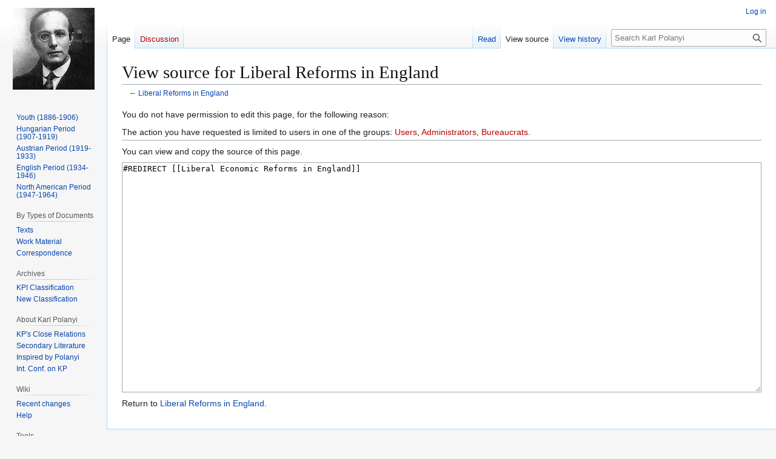

--- FILE ---
content_type: text/html; charset=UTF-8
request_url: http://karl.polanyi.fr/wiki/index.php?title=Liberal_Reforms_in_England&action=edit
body_size: 5828
content:
<!DOCTYPE html>
<html class="client-nojs" lang="en" dir="ltr">
<head>
<meta charset="UTF-8">
<title>View source for Liberal Reforms in England - Karl Polanyi</title>
<script>/*!
 * Inline script for ResourceLoader\ClientHtml.php.
 *
 * This is tested via an exported function that takes `document` and `$VARS`.
 * See also QUnitTestResources.php.
 *
 * Like startup.js, this file is enforced by ESLint to be ES3-syntax compatible and
 * must degrade gracefully in older browsers.
 *
 * Use of ES5 (e.g. forEach) or ES6 methods (not syntax) is safe within the cookie conditional.
 */
/* global $VARS */
( function () {
	var className = "client-js";
	var cookie = document.cookie.match( /(?:^|; )db582790997_mw_mwclientpreferences=([^;]+)/ );
	if ( cookie ) {
		// The comma is escaped by mw.cookie.set
		cookie[ 1 ].split( '%2C' ).forEach( function ( pref ) {
			// To avoid misuse and to allow emergency shut-off, classes are only set when a matching
			// class for the same key already set. For new features, the default class must be set
			// a couple of weeks before the feature toggle is deployed, to give time for the
			// CDN/HTML cache to roll over.
			//
			// Regex explanation:
			// 1. `\w+`, match the "-value" suffix, this is equivalent to [a-zA-Z0-9_].
			//     This is stripped from the desired class to create a match for a current class.
			// 2. `[^\w-]`, any non-alphanumeric characters. This should never match but is
			//     stripped to ensure regex safety by keeping it simple (no need to escape).
			// 3. Match an existing class name as follows:
			//    * (^| ) = start of string or space
			//    * -clientpref- = enforce present of this literal string
			//    * ( |$) = end of string or space
			//
			// Replacement examples:
			// * vector-feature-foo-clientpref-2 -> vector-feature-foo-clientpref-4
			// * mw-foo-clientpref-enabled       -> mw-foo-clientpref-disabled
			// * mw-display-clientpref-dark      -> mw-display-clientpref-light
			className = className.replace(

				new RegExp( '(^| )' + pref.replace( /-clientpref-\w+$|[^\w-]+/g, '' ) + '-clientpref-\\w+( |$)' ),
				'$1' + pref + '$2'
			);
		} );
	}
	document.documentElement.className = className;
}() );

RLCONF = {
    "wgBreakFrames": true,
    "wgSeparatorTransformTable": [
        "",
        ""
    ],
    "wgDigitTransformTable": [
        "",
        ""
    ],
    "wgDefaultDateFormat": "dmy",
    "wgMonthNames": [
        "",
        "January",
        "February",
        "March",
        "April",
        "May",
        "June",
        "July",
        "August",
        "September",
        "October",
        "November",
        "December"
    ],
    "wgRequestId": "aWypD3W740VACSrRhtsZlwAAAB8",
    "wgCanonicalNamespace": "",
    "wgCanonicalSpecialPageName": false,
    "wgNamespaceNumber": 0,
    "wgPageName": "Liberal_Reforms_in_England",
    "wgTitle": "Liberal Reforms in England",
    "wgCurRevisionId": 15238,
    "wgRevisionId": 0,
    "wgArticleId": 4858,
    "wgIsArticle": false,
    "wgIsRedirect": true,
    "wgAction": "edit",
    "wgUserName": null,
    "wgUserGroups": [
        "*"
    ],
    "wgCategories": [],
    "wgPageViewLanguage": "en",
    "wgPageContentLanguage": "en",
    "wgPageContentModel": "wikitext",
    "wgRelevantPageName": "Liberal_Reforms_in_England",
    "wgRelevantArticleId": 4858,
    "wgIsProbablyEditable": false,
    "wgRelevantPageIsProbablyEditable": false,
    "wgRestrictionEdit": [],
    "wgRestrictionMove": [],
    "wgMediaViewerOnClick": true,
    "wgMediaViewerEnabledByDefault": true
};

RLSTATE = {
    "site.styles": "ready",
    "user.styles": "ready",
    "user": "ready",
    "user.options": "loading",
    "skins.vector.styles.legacy": "ready"
};

RLPAGEMODULES = [
    "mediawiki.action.edit.collapsibleFooter",
    "site",
    "mediawiki.page.ready",
    "skins.vector.legacy.js"
];
</script>
<script>(RLQ=window.RLQ||[]).push(function(){mw.loader.impl(function(){return["user.options@",function($,jQuery,require,module){mw.user.tokens.set({
    "patrolToken": "+\\",
    "watchToken": "+\\",
    "csrfToken": "+\\"
});
}];});});</script>
<link rel="stylesheet" href="/wiki/load.php?debug=2&amp;lang=en&amp;modules=skins.vector.styles.legacy&amp;only=styles&amp;skin=vector">
<script async="" src="/wiki/load.php?debug=2&amp;lang=en&amp;modules=startup&amp;only=scripts&amp;raw=1&amp;skin=vector"></script>
<meta name="ResourceLoaderDynamicStyles" content="">
<link rel="stylesheet" href="/wiki/load.php?debug=2&amp;lang=en&amp;modules=site.styles&amp;only=styles&amp;skin=vector">
<meta name="generator" content="MediaWiki 1.45.1">
<meta name="robots" content="noindex,nofollow,max-image-preview:standard">
<meta name="format-detection" content="telephone=no">
<meta name="viewport" content="width=1120">
<link rel="search" type="application/opensearchdescription+xml" href="/wiki/rest.php/v1/search" title="Karl Polanyi (en)">
<link rel="EditURI" type="application/rsd+xml" href="http://karl.polanyi.fr/wiki/api.php?action=rsd">
<link rel="license" href="https://creativecommons.org/licenses/by-nc-sa/4.0/">
<link rel="alternate" type="application/atom+xml" title="Karl Polanyi Atom feed" href="/wiki/index.php?title=Special:RecentChanges&amp;feed=atom">
</head>
<body class="skin-vector-legacy mediawiki ltr sitedir-ltr mw-hide-empty-elt ns-0 ns-subject page-Liberal_Reforms_in_England rootpage-Liberal_Reforms_in_England skin-vector action-edit"><div id="mw-page-base" class="noprint"></div>
<div id="mw-head-base" class="noprint"></div>
<div id="content" class="mw-body" role="main">
	<a id="top"></a>
	<div id="siteNotice"></div>
	<div class="mw-indicators">
	</div>
	<h1 id="firstHeading" class="firstHeading mw-first-heading">View source for Liberal Reforms in England</h1>
	<div id="bodyContent" class="vector-body">
		
		<div id="contentSub"><div id="mw-content-subtitle">← <a href="/wiki/index.php?title=Liberal_Reforms_in_England&amp;redirect=no" class="mw-redirect" title="Liberal Reforms in England">Liberal Reforms in England</a></div></div>
		<div id="contentSub2"></div>
		
		<div id="jump-to-nav"></div>
		<a class="mw-jump-link" href="#mw-head">Jump to navigation</a>
		<a class="mw-jump-link" href="#searchInput">Jump to search</a>
		<div id="mw-content-text" class="mw-body-content"><p>You do not have permission to edit this page, for the following reason:
</p>
<div class="permissions-errors"><div class="mw-permissionerror-badaccess-groups">The action you have requested is limited to users in one of the groups: <a href="/wiki/index.php?title=Karl_Polanyi:Users&amp;action=edit&amp;redlink=1" class="new" title="Karl Polanyi:Users (page does not exist)">Users</a>, <a href="/wiki/index.php?title=Karl_Polanyi:Administrators&amp;action=edit&amp;redlink=1" class="new" title="Karl Polanyi:Administrators (page does not exist)">Administrators</a>, <a href="/wiki/index.php?title=Karl_Polanyi:Bureaucrats&amp;action=edit&amp;redlink=1" class="new" title="Karl Polanyi:Bureaucrats (page does not exist)">Bureaucrats</a>.</div></div><hr />
<p>You can view and copy the source of this page.
</p><textarea readonly="" accesskey="," id="wpTextbox1" cols="80" rows="25" class="mw-editfont-monospace" lang="en" dir="ltr" name="wpTextbox1">#REDIRECT [[Liberal Economic Reforms in England]]
</textarea><div class="templatesUsed"></div><p id="mw-returnto">Return to <a href="/wiki/index.php?title=Liberal_Reforms_in_England" class="mw-redirect" title="Liberal Reforms in England">Liberal Reforms in England</a>.</p>

<div class="printfooter" data-nosnippet="">Retrieved from "<a dir="ltr" href="http://karl.polanyi.fr/wiki/index.php?title=Liberal_Reforms_in_England">http://karl.polanyi.fr/wiki/index.php?title=Liberal_Reforms_in_England</a>"</div></div>
		<div id="catlinks" class="catlinks catlinks-allhidden" data-mw="interface"></div>
	</div>
</div>

<div id="mw-navigation">
	<h2>Navigation menu</h2>
	<div id="mw-head">
		
<nav id="p-personal" class="mw-portlet mw-portlet-personal vector-user-menu-legacy vector-menu" aria-labelledby="p-personal-label"  >
	<h3
		id="p-personal-label"
		
		class="vector-menu-heading "
	>
		<span class="vector-menu-heading-label">Personal tools</span>
	</h3>
	<div class="vector-menu-content">
		
		<ul class="vector-menu-content-list">
			
			<li id="pt-login" class="mw-list-item"><a href="/wiki/index.php?title=Special:UserLogin&amp;returnto=Liberal+Reforms+in+England&amp;returntoquery=action%3Dedit" title="You are encouraged to log in; however, it is not mandatory [o]" accesskey="o"><span>Log in</span></a></li>
		</ul>
		
	</div>
</nav>

		<div id="left-navigation">
			
<nav id="p-namespaces" class="mw-portlet mw-portlet-namespaces vector-menu-tabs vector-menu-tabs-legacy vector-menu" aria-labelledby="p-namespaces-label"  >
	<h3
		id="p-namespaces-label"
		
		class="vector-menu-heading "
	>
		<span class="vector-menu-heading-label">Namespaces</span>
	</h3>
	<div class="vector-menu-content">
		
		<ul class="vector-menu-content-list">
			
			<li id="ca-nstab-main" class="selected mw-list-item"><a href="/wiki/index.php?title=Liberal_Reforms_in_England&amp;redirect=no" class="mw-redirect" title="View the content page [c]" accesskey="c"><span>Page</span></a></li><li id="ca-talk" class="new mw-list-item"><a href="/wiki/index.php?title=Talk:Liberal_Reforms_in_England&amp;action=edit&amp;redlink=1" rel="discussion" class="new" title="Discussion about the content page (page does not exist) [t]" accesskey="t"><span>Discussion</span></a></li>
		</ul>
		
	</div>
</nav>

			
<nav id="p-variants" class="mw-portlet mw-portlet-variants emptyPortlet vector-menu-dropdown vector-menu" aria-labelledby="p-variants-label"  >
	<input type="checkbox"
		id="p-variants-checkbox"
		role="button"
		aria-haspopup="true"
		data-event-name="ui.dropdown-p-variants"
		class="vector-menu-checkbox"
		aria-labelledby="p-variants-label"
	>
	<label
		id="p-variants-label"
		
		class="vector-menu-heading "
	>
		<span class="vector-menu-heading-label">English</span>
	</label>
	<div class="vector-menu-content">
		
		<ul class="vector-menu-content-list">
			
			
		</ul>
		
	</div>
</nav>

		</div>
		<div id="right-navigation">
			
<nav id="p-views" class="mw-portlet mw-portlet-views vector-menu-tabs vector-menu-tabs-legacy vector-menu" aria-labelledby="p-views-label"  >
	<h3
		id="p-views-label"
		
		class="vector-menu-heading "
	>
		<span class="vector-menu-heading-label">Views</span>
	</h3>
	<div class="vector-menu-content">
		
		<ul class="vector-menu-content-list">
			
			<li id="ca-view" class="icon mw-list-item"><a href="/wiki/index.php?title=Liberal_Reforms_in_England&amp;redirect=no" class="mw-redirect"><span>Read</span></a></li><li id="ca-viewsource" class="selected icon mw-list-item"><a href="/wiki/index.php?title=Liberal_Reforms_in_England&amp;action=edit" title="This page is protected.&#10;You can view its source [e]" accesskey="e"><span>View source</span></a></li><li id="ca-history" class="icon mw-list-item"><a href="/wiki/index.php?title=Liberal_Reforms_in_England&amp;action=history" title="Past revisions of this page [h]" accesskey="h"><span>View history</span></a></li>
		</ul>
		
	</div>
</nav>

			
<nav id="p-cactions" class="mw-portlet mw-portlet-cactions emptyPortlet vector-menu-dropdown vector-menu" aria-labelledby="p-cactions-label"  title="More options" >
	<input type="checkbox"
		id="p-cactions-checkbox"
		role="button"
		aria-haspopup="true"
		data-event-name="ui.dropdown-p-cactions"
		class="vector-menu-checkbox"
		aria-labelledby="p-cactions-label"
	>
	<label
		id="p-cactions-label"
		
		class="vector-menu-heading "
	>
		<span class="vector-menu-heading-label">More</span>
	</label>
	<div class="vector-menu-content">
		
		<ul class="vector-menu-content-list">
			
			
		</ul>
		
	</div>
</nav>

			
<div id="p-search" role="search" class="vector-search-box-vue  vector-search-box-show-thumbnail vector-search-box-auto-expand-width vector-search-box">
	<h3 >Search</h3>
	<form action="/wiki/index.php" id="searchform" class="vector-search-box-form">
		<div id="simpleSearch"
			class="vector-search-box-inner"
			 data-search-loc="header-navigation">
			<input class="vector-search-box-input"
				 type="search" name="search" placeholder="Search Karl Polanyi" aria-label="Search Karl Polanyi" autocapitalize="sentences" spellcheck="false" title="Search Karl Polanyi [f]" accesskey="f" id="searchInput"
			>
			<input type="hidden" name="title" value="Special:Search">
			<input id="mw-searchButton"
				 class="searchButton mw-fallbackSearchButton" type="submit" name="fulltext" title="Search the pages for this text" value="Search">
			<input id="searchButton"
				 class="searchButton" type="submit" name="go" title="Go to a page with this exact name if it exists" value="Go">
		</div>
	</form>
</div>

		</div>
	</div>
	
<div id="mw-panel" class="vector-legacy-sidebar">
	<div id="p-logo" role="banner">
		<a class="mw-wiki-logo" href="/wiki/index.php?title=Main_Page"
			title="Visit the main page"></a>
	</div>
	
<nav id="p-KP_Life" class="mw-portlet mw-portlet-KP_Life vector-menu-portal portal vector-menu" aria-labelledby="p-KP_Life-label"  >
	<h3
		id="p-KP_Life-label"
		
		class="vector-menu-heading "
	>
		<span class="vector-menu-heading-label">KP Life</span>
	</h3>
	<div class="vector-menu-content">
		
		<ul class="vector-menu-content-list">
			
			<li id="n-Youth-(1886-1906)" class="mw-list-item"><a href="/wiki/index.php?title=Youth_(1886-1906)"><span>Youth (1886-1906)</span></a></li><li id="n-Hungarian-Period-(1907-1919)" class="mw-list-item"><a href="/wiki/index.php?title=Hungarian_Period_(1907-1919)"><span>Hungarian Period (1907-1919)</span></a></li><li id="n-Austrian-Period-(1919-1933)" class="mw-list-item"><a href="/wiki/index.php?title=Austrian_Period_(1919-1933)"><span>Austrian Period (1919-1933)</span></a></li><li id="n-English-Period-(1934-1946)" class="mw-list-item"><a href="/wiki/index.php?title=English_Period_(1934-1946)"><span>English Period (1934-1946)</span></a></li><li id="n-North-American-Period-(1947-1964)" class="mw-list-item"><a href="/wiki/index.php?title=North_American_Period_(1947-1964)"><span>North American Period (1947-1964)</span></a></li>
		</ul>
		
	</div>
</nav>

	
<nav id="p-By_Types_of_Documents" class="mw-portlet mw-portlet-By_Types_of_Documents vector-menu-portal portal vector-menu" aria-labelledby="p-By_Types_of_Documents-label"  >
	<h3
		id="p-By_Types_of_Documents-label"
		
		class="vector-menu-heading "
	>
		<span class="vector-menu-heading-label">By Types of Documents</span>
	</h3>
	<div class="vector-menu-content">
		
		<ul class="vector-menu-content-list">
			
			<li id="n-Texts" class="mw-list-item"><a href="/wiki/index.php?title=Karl_Polanyi%27s_Texts"><span>Texts</span></a></li><li id="n-Work-Material" class="mw-list-item"><a href="/wiki/index.php?title=Karl_Polanyi%27s_Work_Material"><span>Work Material</span></a></li><li id="n-Correspondence" class="mw-list-item"><a href="/wiki/index.php?title=Karl_Polanyi%27s_Correspondence"><span>Correspondence</span></a></li>
		</ul>
		
	</div>
</nav>

<nav id="p-Archives" class="mw-portlet mw-portlet-Archives vector-menu-portal portal vector-menu" aria-labelledby="p-Archives-label"  >
	<h3
		id="p-Archives-label"
		
		class="vector-menu-heading "
	>
		<span class="vector-menu-heading-label">Archives</span>
	</h3>
	<div class="vector-menu-content">
		
		<ul class="vector-menu-content-list">
			
			<li id="n-KPI-Classification" class="mw-list-item"><a href="/wiki/index.php?title=Karl_Polanyi_Archives_(KPI_Classification)"><span>KPI Classification</span></a></li><li id="n-New-Classification" class="mw-list-item"><a href="/wiki/index.php?title=Karl_Polanyi_Archives_(New_Classification)"><span>New Classification</span></a></li>
		</ul>
		
	</div>
</nav>

<nav id="p-About_Karl_Polanyi" class="mw-portlet mw-portlet-About_Karl_Polanyi vector-menu-portal portal vector-menu" aria-labelledby="p-About_Karl_Polanyi-label"  >
	<h3
		id="p-About_Karl_Polanyi-label"
		
		class="vector-menu-heading "
	>
		<span class="vector-menu-heading-label">About Karl Polanyi</span>
	</h3>
	<div class="vector-menu-content">
		
		<ul class="vector-menu-content-list">
			
			<li id="n-KP&#039;s-Close-Relations" class="mw-list-item"><a href="/wiki/index.php?title=Karl_Polanyi%27s_Close_Relations"><span>KP&#039;s Close Relations</span></a></li><li id="n-Secondary-Literature" class="mw-list-item"><a href="/wiki/index.php?title=Secondary_Literature_about_Karl_Polanyi"><span>Secondary Literature</span></a></li><li id="n-Inspired-by-Polanyi" class="mw-list-item"><a href="/wiki/index.php?title=Texts_inspired_by_Karl_Polanyi"><span>Inspired by Polanyi</span></a></li><li id="n-Int.-Conf.-on-KP" class="mw-list-item"><a href="/wiki/index.php?title=International_Conferences_on_Karl_Polanyi"><span>Int. Conf. on KP</span></a></li>
		</ul>
		
	</div>
</nav>

<nav id="p-Wiki" class="mw-portlet mw-portlet-Wiki vector-menu-portal portal vector-menu" aria-labelledby="p-Wiki-label"  >
	<h3
		id="p-Wiki-label"
		
		class="vector-menu-heading "
	>
		<span class="vector-menu-heading-label">Wiki</span>
	</h3>
	<div class="vector-menu-content">
		
		<ul class="vector-menu-content-list">
			
			<li id="n-recentchanges" class="mw-list-item"><a href="/wiki/index.php?title=Special:RecentChanges" title="A list of recent changes in the wiki [r]" accesskey="r"><span>Recent changes</span></a></li><li id="n-help" class="mw-list-item"><a href="https://www.mediawiki.org/wiki/Special:MyLanguage/Help:Contents" title="The place to find out"><span>Help</span></a></li>
		</ul>
		
	</div>
</nav>

<nav id="p-tb" class="mw-portlet mw-portlet-tb vector-menu-portal portal vector-menu" aria-labelledby="p-tb-label"  >
	<h3
		id="p-tb-label"
		
		class="vector-menu-heading "
	>
		<span class="vector-menu-heading-label">Tools</span>
	</h3>
	<div class="vector-menu-content">
		
		<ul class="vector-menu-content-list">
			
			<li id="t-whatlinkshere" class="mw-list-item"><a href="/wiki/index.php?title=Special:WhatLinksHere/Liberal_Reforms_in_England" title="A list of all wiki pages that link here [j]" accesskey="j"><span>What links here</span></a></li><li id="t-recentchangeslinked" class="mw-list-item"><a href="/wiki/index.php?title=Special:RecentChangesLinked/Liberal_Reforms_in_England" rel="nofollow" title="Recent changes in pages linked from this page [k]" accesskey="k"><span>Related changes</span></a></li><li id="t-info" class="mw-list-item"><a href="/wiki/index.php?title=Liberal_Reforms_in_England&amp;action=info" title="More information about this page"><span>Page information</span></a></li>
		</ul>
		
	</div>
</nav>

	
</div>

</div>

<footer id="footer" class="mw-footer" >
	<ul id="footer-info">
</ul>

	<ul id="footer-places">
	<li id="footer-places-privacy"><a href="/wiki/index.php?title=Karl_Polanyi:Privacy_policy">Privacy policy</a></li>
	<li id="footer-places-about"><a href="/wiki/index.php?title=Karl_Polanyi:About">About Karl Polanyi</a></li>
	<li id="footer-places-disclaimers"><a href="/wiki/index.php?title=Karl_Polanyi:General_disclaimer">Disclaimers</a></li>
</ul>

	<ul id="footer-icons" class="noprint">
	<li id="footer-copyrightico"><a href="https://creativecommons.org/licenses/by-nc-sa/4.0/" class="cdx-button cdx-button--fake-button cdx-button--size-large cdx-button--fake-button--enabled"><img src="/wiki/resources/assets/licenses/cc-by-nc-sa.png" alt="Creative Commons Attribution-NonCommercial-ShareAlike" width="88" height="31" loading="lazy"></a></li>
	<li id="footer-poweredbyico"><a href="https://www.mediawiki.org/" class="cdx-button cdx-button--fake-button cdx-button--size-large cdx-button--fake-button--enabled"><picture><source media="(min-width: 500px)" srcset="/wiki/resources/assets/poweredby_mediawiki.svg" width="88" height="31"><img src="/wiki/resources/assets/mediawiki_compact.svg" alt="Powered by MediaWiki" lang="en" width="25" height="25" loading="lazy"></picture></a></li>
</ul>

</footer>

<div class="mw-portlet mw-portlet-dock-bottom emptyPortlet vector-menu-portal portal" id="p-dock-bottom">
	<ul>
		
	</ul>
</div>
<script>(RLQ=window.RLQ||[]).push(function(){mw.config.set({
    "wgBackendResponseTime": 385,
    "wgPageParseReport": {
        "limitreport": {
            "cputime": "0.004",
            "walltime": "0.006",
            "ppvisitednodes": {
                "value": 9,
                "limit": 1000000
            },
            "revisionsize": {
                "value": 401,
                "limit": 2097152
            },
            "postexpandincludesize": {
                "value": 23,
                "limit": 2097152
            },
            "templateargumentsize": {
                "value": 0,
                "limit": 2097152
            },
            "expansiondepth": {
                "value": 2,
                "limit": 100
            },
            "expensivefunctioncount": {
                "value": 0,
                "limit": 100
            },
            "unstrip-depth": {
                "value": 0,
                "limit": 20
            },
            "unstrip-size": {
                "value": 0,
                "limit": 5000000
            },
            "timingprofile": [
                "100.00%    0.000      1 -total"
            ]
        },
        "cachereport": {
            "timestamp": "20260118093408",
            "ttl": 86400,
            "transientcontent": false
        }
    }
});});</script>
</body>
</html>

--- FILE ---
content_type: text/css; charset=utf-8
request_url: http://karl.polanyi.fr/wiki/load.php?debug=2&lang=en&modules=skins.vector.styles.legacy&only=styles&skin=vector
body_size: 16680
content:
/**
 * Respect users who prefer reduced motion.
 * Inspiration taken from sanitize.css
 * https://github.com/csstools/sanitize.css/blob/v13.0.0/reduce-motion.css,
 * itself based on collection at
 * https://github.com/jensimmons/cssremedy/issues/11
 *
 * Note, we also don't set `background-attachment: initial !important;` as
 * setting a background property changes the default rendering of unstyled
 * elements like `button`s and we don't feature `fixed` anywhere in deployed
 * skins or extensions.
 */
/* stylelint-disable declaration-no-important, time-min-milliseconds, plugin/no-unsupported-browser-features */
@media (prefers-reduced-motion: reduce) {
  *,
  ::before,
  ::after {
    animation-delay: -0.01ms !important;
    animation-duration: 0.01ms !important;
    animation-iteration-count: 1 !important;
    scroll-behavior: auto !important;
    transition-duration: 0ms !important;
  }
}

/**
 * MediaWiki style sheet for addressing (normalizing) browser bugs and inconsistencies.
 *
 * Meant for normalizing elements and attribute selectors used by MediaWiki.
 * General element styles and element-bound classes belong to 'elements.css'.
 * If adding/changing rules, please consult https://github.com/necolas/normalize.css v7.0.0
 * which this file is heavily inspired from, additionally orients on our
 * Basic (Grade C) supported browsers.
 * See https://www.mediawiki.org/wiki/Compatibility#Browser_support_matrix
 */
body {
  margin: 0;
}
hr {
  box-sizing: content-box;
  height: 0;
  overflow: visible;
}
abbr[title] {
  border-bottom: 1px dotted;
  cursor: help;
}
@supports ( text-decoration: underline dotted ) {
  abbr[title] {
    border-bottom: 0;
    text-decoration: underline dotted;
  }
}
pre,
code,
tt,
kbd,
samp {
  font-family: monospace, monospace;
}
sub,
sup {
  line-height: 1;
}
figure {
  margin: 0;
}
button,
input,
optgroup,
select,
textarea {
  margin: 0;
}
button::-moz-focus-inner,
[type='button']::-moz-focus-inner,
[type='reset']::-moz-focus-inner,
[type='submit']::-moz-focus-inner {
  border-style: none;
  padding: 0;
}
legend {
  padding: 0;
}

/* stylelint-disable-next-line selector-class-pattern */

/* stylelint-disable selector-class-pattern */
/**
 * This file is a Less import match for "mediawiki.skin.variables.less"
 * when legacy Vector (useskin=vector) is the active skin.
 */
/* stylelint-disable @stylistic/indentation */
/**
 * Block media items
 */
figure[typeof~='mw:File'],
figure[typeof~='mw:File/Frameless'] {
  /* Hide the caption for frameless and plain floated images */
}
.mw-body-content figure[typeof~='mw:File'] > a,
.mw-body-content figure[typeof~='mw:File/Frameless'] > a {
  border: 0;
}
figure[typeof~='mw:File'].mw-halign-right,
figure[typeof~='mw:File/Frameless'].mw-halign-right {
  /* @noflip */
  margin: 0 0 0.5em 0.5em;
  /* @noflip */
  clear: right;
  /* @noflip */
  float: right;
}
figure[typeof~='mw:File'].mw-halign-left,
figure[typeof~='mw:File/Frameless'].mw-halign-left {
  /* @noflip */
  margin: 0 0.5em 0.5em 0;
  /* @noflip */
  clear: left;
  /* @noflip */
  float: left;
}
figure[typeof~='mw:File'].mw-halign-none,
figure[typeof~='mw:File/Frameless'].mw-halign-none {
  clear: none;
  float: none;
}
figure[typeof~='mw:File'].mw-halign-center,
figure[typeof~='mw:File/Frameless'].mw-halign-center {
  /* Matches *.center * in element.css */
  margin: 0 auto;
  display: table;
  border-collapse: collapse;
  clear: none;
  float: none;
}
figure[typeof~='mw:File'] > figcaption,
figure[typeof~='mw:File/Frameless'] > figcaption {
  display: none;
}
figure[typeof~='mw:File/Thumb'],
figure[typeof~='mw:File/Frame'] {
  display: table;
  text-align: center;
  border-collapse: collapse;
  line-height: 0;
  margin: 0.5em 0 1.3em 1.4em;
  clear: right;
  float: right;
}
.mw-body-content figure[typeof~='mw:File/Thumb'] > a,
.mw-body-content figure[typeof~='mw:File/Frame'] > a {
  border: 0;
}
.mw-content-ltr figure[typeof~='mw:File/Thumb'],
.mw-content-ltr figure[typeof~='mw:File/Frame'] {
  /* @noflip */
  margin: 0.5em 0 1.3em 1.4em;
  /* @noflip */
  clear: right;
  /* @noflip */
  float: right;
}
.mw-content-rtl figure[typeof~='mw:File/Thumb'],
.mw-content-rtl figure[typeof~='mw:File/Frame'] {
  /* @noflip */
  margin: 0.5em 1.4em 1.3em 0;
  /* @noflip */
  clear: left;
  /* @noflip */
  float: left;
}
figure[typeof~='mw:File/Thumb'].mw-halign-right,
figure[typeof~='mw:File/Frame'].mw-halign-right {
  /* @noflip */
  margin: 0.5em 0 1.3em 1.4em;
  /* @noflip */
  clear: right;
  /* @noflip */
  float: right;
}
figure[typeof~='mw:File/Thumb'].mw-halign-left,
figure[typeof~='mw:File/Frame'].mw-halign-left {
  /* @noflip */
  margin: 0.5em 1.4em 1.3em 0;
  /* @noflip */
  clear: left;
  /* @noflip */
  float: left;
}
figure[typeof~='mw:File/Thumb'].mw-halign-none,
figure[typeof~='mw:File/Frame'].mw-halign-none {
  /* Override the default margin from mw-content-xxx above */
  margin: 0;
  margin-bottom: 0.5em;
  clear: none;
  float: none;
}
figure[typeof~='mw:File/Thumb'].mw-halign-center,
figure[typeof~='mw:File/Frame'].mw-halign-center {
  /* Override the default margin from mw-content-xxx above
		 * And, matches *.center * in element.css
		 */
  margin: 0 auto 0.5em auto;
  clear: none;
  float: none;
}
figure[typeof~='mw:File/Thumb'] > :not( figcaption ),
figure[typeof~='mw:File/Frame'] > :not( figcaption ) {
  /**
		 * Broken media get a span instead.
		 */
}
figure[typeof~='mw:File/Thumb'] > :not( figcaption ) .mw-file-element,
figure[typeof~='mw:File/Frame'] > :not( figcaption ) .mw-file-element {
  margin: 3px;
}
figure[typeof~='mw:File/Thumb'] > :not( figcaption ) .mw-broken-media,
figure[typeof~='mw:File/Frame'] > :not( figcaption ) .mw-broken-media {
  display: inline-block;
  line-height: 1.6em;
  word-break: break-word;
  /* This is hardcoded in Linker::makeThumbLink2 for broken media */
  width: 180px;
  /* Styles the text of broken media */
  font-size: 94%;
}
figure[typeof~='mw:File/Thumb'] > figcaption,
figure[typeof~='mw:File/Frame'] > figcaption {
  display: table-caption;
  caption-side: bottom;
  background-color: inherit;
  line-height: 1.4em;
  /**
		 * The "break-word" value is deprecated, however, it's well supported
		 * at 94.73%
		 * https://caniuse.com/mdn-css_properties_word-break_break-word
		 *
		 * The spec suggests it has the same effect as,
		 *
		 *   word-break: normal;
		 *   overflow-wrap: anywhere;
		 *
		 * https://drafts.csswg.org/css-text-3/#word-break-property
		 *
		 * So, we should use that.  However, support for "anywhere" is lagging
		 * at just 72.39%, with Safari being a notable miss.
		 * https://caniuse.com/mdn-css_properties_overflow-wrap_anywhere
		 *
		 * "Soft wrap opportunities introduced by the word break are considered
		 * when calculating min-content intrinsic sizes."
		 * From https://developer.mozilla.org/en-US/docs/Web/CSS/overflow-wrap
		 */
  word-break: break-word;
  text-align: start;
  /* taken from .thumbcaption, plus .thumbinner */
  padding: 0 6px 6px 6px;
}
/**
 * Disable floating on mobile devices and automatically center on the page.
 * This overrides any inline styles in the process.
 */
@media all and (max-width: calc(640px - 1px)) {
  body.skin--responsive figure {
    /* stylelint-disable-next-line declaration-no-important */
    margin: 0 auto !important;
    /* stylelint-disable-next-line declaration-no-important */
    float: none !important;
  }
}
figure[typeof~='mw:File/Frame'] > figcaption:empty {
  padding-bottom: 0;
}
figure[typeof~='mw:File/Thumb'] > figcaption:empty {
  padding-bottom: 3px;
}
/**
 * Inline media items
 */
.mw-valign-middle .mw-file-element {
  vertical-align: middle;
}
.mw-valign-baseline .mw-file-element {
  vertical-align: baseline;
}
.mw-valign-sub .mw-file-element {
  vertical-align: sub;
}
.mw-valign-super .mw-file-element {
  vertical-align: super;
}
.mw-valign-top .mw-file-element {
  vertical-align: top;
}
.mw-valign-text-top .mw-file-element {
  vertical-align: text-top;
}
.mw-valign-bottom .mw-file-element {
  vertical-align: bottom;
}
.mw-valign-text-bottom .mw-file-element {
  vertical-align: text-bottom;
}

/* This style is loaded on all media. */
/* stylelint-disable selector-class-pattern */
/* stylelint-disable selector-class-pattern */
/* stylelint-disable selector-no-vendor-prefix */
/* stylelint-enable selector-no-vendor-prefix */
/* Hide the content of the TOC when the checkbox is checked. */
.toctogglecheckbox:checked ~ ul {
  display: none;
}
/* Space between the columns for tocnumber and toctext */
.tocnumber {
  padding-left: 0;
  padding-right: 0.5em;
  -webkit-padding-start: 0;
  -webkit-padding-end: 0.5em;
  /* stylelint-disable declaration-block-no-redundant-longhand-properties */
  padding-inline-start: 0;
  padding-inline-end: 0.5em;
  /* stylelint-enable declaration-block-no-redundant-longhand-properties */
}.mw-wiki-logo { background-image: url(/wiki/images/karl-polanyi-135px.jpeg?6d0d1); }@media print {
	/* stylelint-disable-next-line selector-class-pattern */
	
	/**
	 * This file is a Less import match for "mediawiki.skin.variables.less"
	 * when legacy Vector (useskin=vector) is the active skin.
	 */
	/* stylelint-disable @stylistic/indentation */
	figure[typeof~='mw:File/Thumb'],
	figure[typeof~='mw:File/Frame'] {
	  border: 1pt;
	  border-bottom: 0;
	  background-color: #fff;
	}
	figure[typeof~='mw:File/Thumb'] > :not( figcaption ) .mw-file-element,
	figure[typeof~='mw:File/Frame'] > :not( figcaption ) .mw-file-element {
	  border: 1pt solid #ddd;
	}
	figure[typeof~='mw:File/Thumb'] > figcaption,
	figure[typeof~='mw:File/Frame'] > figcaption {
	  background-color: #fff;
	  color: #666;
	  font-size: 10pt;
	  border: 1pt;
	  border-top: 0;
	}
	.mw-image-border .mw-file-element {
	  border: 1pt;
	}
	
	/* stylelint-disable selector-class-pattern */
	.mw-parser-output a.external {
	  /* Expand URLs for printing */
	  /* Expand protocol-relative URLs for printing */
	}
	.mw-parser-output a.external.text::after,
	.mw-parser-output a.external.autonumber::after {
	  content: ' (' attr(href) ')';
	  word-break: break-all;
	  word-wrap: break-word;
	}
	.mw-parser-output a.external.text[href^='//']:after,
	.mw-parser-output a.external.autonumber[href^='//']:after {
	  content: ' (https:' attr(href) ')';
	}
	
	/* stylelint-disable selector-class-pattern */
	.wikitable {
	  background: #fff;
	  margin: 1em 0;
	  border: 1pt solid #aaa;
	  border-collapse: collapse;
	  font-size: 10pt;
	  /* Pagination */
	  page-break-inside: avoid;
	}
	.wikitable > caption {
	  padding: 5px;
	  font-size: 10pt;
	}
	.wikitable > tr > th,
	.wikitable > tr > td,
	.wikitable > * > tr > th,
	.wikitable > * > tr > td {
	  /* Important is required to override any inline styles provided by editors */
	  background: #fff !important;
	  /* stylelint-disable-line declaration-no-important */
	  /* We need to also set color in case editors applied a light text color */
	  color: #000 !important;
	  /* stylelint-disable-line declaration-no-important */
	  border: 1pt solid #aaa;
	  padding: 0.4em 0.6em;
	}
	.wikitable > tr > th,
	.wikitable > * > tr > th {
	  text-align: center;
	}
	table.listing,
	table.listing td {
	  border: 1pt solid #000;
	  border-collapse: collapse;
	}
	
	/* stylelint-disable selector-class-pattern */
	.catlinks ul {
	  display: inline;
	  padding: 0;
	  list-style: none;
	}
	.catlinks li {
	  display: inline-block;
	  line-height: 1.15;
	  margin: 0.1em 0;
	  border-left: 1pt solid #aaa;
	  padding: 0 0.4em;
	}
	.catlinks li:first-child {
	  border-left: 0;
	  padding-left: 0.2em;
	}
	.mw-hidden-catlinks,
	.catlinks {
	  display: none;
	}
	
	/* stylelint-disable selector-class-pattern */
	.mw-editsection,
	.mw-editsection-like,
	.mw-indicators,
	.mw-redirectedfrom,
	#siteNotice,
	.usermessage {
	  display: none;
	}
	.printfooter {
	  clear: both;
	  padding: 1em 0;
	}
	
	/* stylelint-disable selector-class-pattern */
	.center {
	  text-align: center;
	}
	/* Links */
	a {
	  background: none !important;
	  /* stylelint-disable-line declaration-no-important */
	  padding: 0 !important;
	  /* stylelint-disable-line declaration-no-important */
	}
	a,
	a.external,
	a.new,
	a.stub {
	  color: inherit !important;
	  /* stylelint-disable-line declaration-no-important */
	  text-decoration: inherit !important;
	  /* stylelint-disable-line declaration-no-important */
	}
	dt {
	  font-weight: bold;
	}
	.mw-heading,
	h1,
	h2,
	h3,
	h4,
	h5,
	h6 {
	  font-weight: bold;
	  /* Pagination */
	  page-break-after: avoid;
	}
	p {
	  margin: 1em 0;
	  line-height: 1.2;
	  /* Pagination */
	  /* oprhans/widows not supported by Firefox */
	  /* stylelint-disable-next-line plugin/no-unsupported-browser-features */
	  orphans: 3;
	  /* stylelint-disable-next-line plugin/no-unsupported-browser-features */
	  widows: 3;
	}
	img,
	figure {
	  /* Pagination */
	  page-break-inside: avoid;
	}
	img {
	  border: 0;
	  vertical-align: middle;
	}
	pre,
	.mw-code {
	  background: #fff;
	  color: #000;
	  border: 1pt dashed #000;
	  padding: 1em;
	  font-size: 8pt;
	  white-space: pre-wrap;
	  /* Create a new block formatting context */
	  overflow-x: hidden;
	  /* Break really long words when they overflow to the next line */
	  word-wrap: break-word;
	}
	ul {
	  list-style-type: square;
	}
	
	/* Hide the complete TOC on print when the TOC is hidden. */
	/* stylelint-disable selector-class-pattern */
	.toctogglecheckbox:checked + .toctitle {
	  display: none;
	}
	.toc {
	  background-color: #f9f9f9;
	  border: 1pt solid #aaa;
	  padding: 5px;
	  display: table;
	}
	/* Separate columns for `.tocnumber` and `.toctext` */
	.tocnumber,
	.toctext {
	  display: table-cell;
	}}@media screen {
	/* stylelint-disable selector-class-pattern */
	/* stylelint-disable selector-class-pattern */
	/* stylelint-disable selector-no-vendor-prefix */
	/* stylelint-enable selector-no-vendor-prefix */
	/**
	 * This file is a Less import match for "mediawiki.skin.variables.less"
	 * when legacy Vector (useskin=vector) is the active skin.
	 */
	/* stylelint-disable @stylistic/indentation */
	figure[typeof~='mw:File/Thumb'],
	figure[typeof~='mw:File/Frame'] {
	  border: 1px solid var(--border-color-subtle, #c8ccd1);
	  border-bottom: 0;
	  background-color: var(--background-color-interactive-subtle, #f8f9fa);
	  color: var(--color-base, #202122);
	}
	figure[typeof~='mw:File/Thumb'] > :not( figcaption ) .mw-file-element,
	figure[typeof~='mw:File/Frame'] > :not( figcaption ) .mw-file-element {
	  background-color: var(--background-color-base, #fff);
	  border: 1px solid var(--border-color-subtle, #c8ccd1);
	}
	figure[typeof~='mw:File/Thumb'] > :not( figcaption ) .mw-file-element:not( .mw-broken-media ),
	figure[typeof~='mw:File/Frame'] > :not( figcaption ) .mw-file-element:not( .mw-broken-media ) {
	  background-color: var(--background-color-base-fixed, #fff);
	  color: var(--color-base-fixed, #202122);
	}
	figure[typeof~='mw:File/Thumb'] > figcaption,
	figure[typeof~='mw:File/Frame'] > figcaption {
	  border: 1px solid var(--border-color-subtle, #c8ccd1);
	  border-top: 0;
	  /* In mw-core the font-size is duplicated, 94% in thumbinner
			 * and again 94% in thumbcaption. 88.4% for font size of the
			 * caption results in the same behavior. */
	  font-size: 88.40000000000001%;
	}
	.mw-image-border .mw-file-element {
	  border: 1px solid #eaecf0;
	}
	figure[typeof~='mw:File/Thumb'] > figcaption::before {
	  content: '';
	  width: 15px;
	  height: 11px;
	  margin: 0;
	  margin-left: 3px;
	  margin-right: 0;
	  -webkit-margin-start: 3px;
	  -webkit-margin-end: 0;
	  /* stylelint-disable declaration-block-no-redundant-longhand-properties */
	  margin-inline-start: 3px;
	  margin-inline-end: 0;
	  /* stylelint-enable declaration-block-no-redundant-longhand-properties */
	  float: right;
	}
	.mw-content-ltr figure[typeof~='mw:File/Thumb'] > figcaption::before {
	  /* @noflip */
	  float: right;
	}
	.mw-content-rtl figure[typeof~='mw:File/Thumb'] > figcaption::before {
	  /* @noflip */
	  float: left;
	}
	body.skin--responsive figure[typeof~='mw:File/Thumb'] > figcaption::before {
	  /** Disable magnifying glass at lower resolutions */
	}
	@media all and (max-width: calc(640px - 1px)) {
	  body.skin--responsive figure[typeof~='mw:File/Thumb'] > figcaption::before {
	    content: none;
	  }
	}
	figure[typeof~='mw:File/Thumb'] > .mw-file-description,
	figure[typeof~='mw:File/Thumb'] > .mw-file-magnify {
	  display: block;
	  position: relative;
	}
	figure[typeof~='mw:File/Thumb'] > .mw-file-description::after,
	figure[typeof~='mw:File/Thumb'] > .mw-file-magnify::after {
	  content: '';
	  width: 15px;
	  height: 11px;
	  position: absolute;
	  bottom: -11px;
	  right: 6px;
	  background-image: url(/wiki/resources/src/mediawiki.skinning/images/magnify-clip-ltr.svg?8330e);
	  /* stylelint-disable-next-line plugin/no-unsupported-browser-features */
	  /** Disable magnifying glass at lower resolutions to maximize space for caption. */
	}
	.skin-theme-clientpref-night figure[typeof~='mw:File/Thumb'] > .mw-file-description::after,
	.skin-theme-clientpref-night figure[typeof~='mw:File/Thumb'] > .mw-file-magnify::after {
	  filter: invert(1);
	}
	@media (prefers-color-scheme: dark) {
	  .skin-theme-clientpref-os figure[typeof~='mw:File/Thumb'] > .mw-file-description::after,
	  .skin-theme-clientpref-os figure[typeof~='mw:File/Thumb'] > .mw-file-magnify::after {
	    filter: invert(1);
	  }
	}
	.mw-content-ltr figure[typeof~='mw:File/Thumb'] > .mw-file-description::after,
	.mw-content-ltr figure[typeof~='mw:File/Thumb'] > .mw-file-magnify::after {
	  /* @noflip */
	  right: 6px;
	  /* @noflip */
	  left: auto;
	  /* @noflip */
	  background-image: url(/wiki/resources/src/mediawiki.skinning/images/magnify-clip-ltr.svg?8330e);
	}
	.mw-content-rtl figure[typeof~='mw:File/Thumb'] > .mw-file-description::after,
	.mw-content-rtl figure[typeof~='mw:File/Thumb'] > .mw-file-magnify::after {
	  /* @noflip */
	  right: auto;
	  /* @noflip */
	  left: 6px;
	  /* @noflip */
	  background-image: url(/wiki/resources/src/mediawiki.skinning/images/magnify-clip-rtl.svg?38fd5);
	}
	@media all and (max-width: calc(640px - 1px)) {
	  figure[typeof~='mw:File/Thumb'] > .mw-file-description::after,
	  figure[typeof~='mw:File/Thumb'] > .mw-file-magnify::after {
	    /* stylelint-disable-next-line declaration-no-important */
	    background-image: none !important;
	  }
	}
	/**
	 * RESPONSIVE IMAGES FOR RESPONSIVE SKINS (T113101 and T367463)
	 * Note we restrict to img's to avoid conflicts with VisualEditor shields.
	 * Note this currently doesn't apply to frameless images (tracked in T367831) and
	 * does not currently apply to responsive images in MobileFrontend.
	 */
	body.skin--responsive .mw-parser-output {
	  /**
		 * When the noresize class is used e.g. on a panorama or image map
		 * with clickable regions (T22030), do not subject the image to a max-width rule.
		 *
		 * [[File:example.jpg|thumb|class=noresize]] and imagemap extension put the class on figure itself (T368034)
		 */
	}
	body.skin--responsive .mw-parser-output figure img.mw-file-element {
	  height: auto;
	  max-width: 100%;
	}
	body.skin--responsive .mw-parser-output figure[typeof~='mw:File/Thumb'] img.mw-file-element,
	body.skin--responsive .mw-parser-output figure[typeof~='mw:File/Frame'] img.mw-file-element {
	  max-width: calc(100% - (2 * 3px) - (2 * 1px));
	}
	body.skin--responsive .mw-parser-output .noresize figure img.mw-file-element,
	body.skin--responsive .mw-parser-output figure.noresize img.mw-file-element {
	  max-width: none;
	}
	
	/**
	 * This file is a Less import match for "mediawiki.skin.variables.less"
	 * when legacy Vector (useskin=vector) is the active skin.
	 */
	/* stylelint-disable @stylistic/indentation */
	/* stylelint-disable selector-class-pattern */
	a.new {
	  color: #ba0000;
	}
	a.new:visited {
	  color: #a55858;
	}
	/* self links */
	a.mw-selflink {
	  color: inherit;
	  font-weight: bold;
	  text-decoration: inherit;
	}
	a.mw-selflink:hover {
	  cursor: inherit;
	  text-decoration: inherit;
	}
	a.mw-selflink:active,
	a.mw-selflink:visited {
	  color: inherit;
	}
	/* Interwiki & External links */
	.mw-parser-output a.extiw,
	.mw-parser-output a.external {
	  color: #36b;
	}
	.mw-parser-output a.extiw:visited,
	.mw-parser-output a.external:visited {
	  color: #636;
	}
	.mw-parser-output a.extiw:active,
	.mw-parser-output a.external:active {
	  color: #b63;
	}
	/* Underline preference */
	.mw-underline-always a {
	  text-decoration: underline;
	}
	.mw-underline-never a {
	  text-decoration: none;
	}
	/* Plainlinks - this can be used to switch
	 * off special external link styling */
	.plainlinks a.external {
	  background: none !important;
	  /* stylelint-disable-line declaration-no-important */
	  padding: 0 !important;
	  /* stylelint-disable-line declaration-no-important */
	}
	
	/* stylelint-disable selector-class-pattern */
	/**
	 * NOTE: This feature is enabled for all skins. Please read the instructions below before adding anything
	 * new to this file.
	 *
	 * This feature provides various styles associated with the body content of an article.
	 * The article body is considered to be anything that can be generated by OutputPage::getHTML()
	 * that is (or could be considered) universal to all pages in the main namespace.
	 *
	 * It is expected that this HTML is wrapped by SkinTemplate::wrapHTML and that the wrapping
	 * element makes use of the `mw-body-content` class.
	 *
	 * All styles here should be be scoped to the `.mw-body-content` or one of its child class
	 * e.g. `mw-parser-output class` where more appropriate.
	 *
	 * Styles here should be limited to CSS classes generated by PHP code inside MediaWiki core.
	 * Classes added that require an on-wiki template in the Template space and cannot be reproduced
	 * with a vanilla MediaWiki install are not allowed here. Please use MediaWiki:Common.css and
	 * MediaWiki:<skin>.css for such styles.
	 */
	/**
	 * This file is a Less import match for "mediawiki.skin.variables.less"
	 * when legacy Vector (useskin=vector) is the active skin.
	 */
	/* stylelint-disable @stylistic/indentation */
	/* stylelint-disable selector-class-pattern */
	/* stylelint-disable selector-no-vendor-prefix */
	/* stylelint-enable selector-no-vendor-prefix */
	/**
	 * It's possible to add HTML elements inside wikitext, for example <div style="float:right;"></div>
	 * Editors have grown to expect that any floated elements added inside wikitext will be cleared
	 * automatically by the skin. This rule encapsulates that user expectation in a central place that
	 * applies to all skins.
	 * Note, this applies to mw-body-content not mw-parser-output as on pages such as the category page,
	 * the body of a page includes other sibling elements aside from the output of the parser.
	 */
	.mw-body-content::after {
	  clear: both;
	  content: '';
	  display: block;
	}
	.mw-body-content a.external.free {
	  word-wrap: break-word;
	}
	.mw-body-content .error {
	  font-size: larger;
	  color: var(--color-error, #bf3c2c);
	}
	/* External URLs should always be treated as LTR (T6330) */
	/* @noflip */
	.rtl .mw-parser-output a.external.free,
	.rtl .mw-parser-output a.external.autonumber {
	  direction: ltr;
	  unicode-bidi: embed;
	}
	/* body */
	.mw-hide-empty-elt .mw-parser-output:not( .mw-show-empty-elt ) .mw-empty-elt {
	  display: none;
	}
	
	/**
	 * wikitable class for skinning normal tables.
	 * Keep in sync with content.tables-print.less.
	 */
	/* stylelint-disable selector-class-pattern */
	/**
	 * This file is a Less import match for "mediawiki.skin.variables.less"
	 * when legacy Vector (useskin=vector) is the active skin.
	 */
	/* stylelint-disable @stylistic/indentation */
	@media all and (max-width: calc(640px - 1px)) {
	  .mw-parser-output {
	    /**
			 * Disable the above behaviour when noresize is present.
			 * See mediawiki.skinning/interface for more information.
			 */
	  }
	  .mw-parser-output table {
	    display: block;
	    overflow: auto;
	    max-width: 100%;
	    width: fit-content;
	  }
	  .mw-parser-output .noresize table {
	    display: table;
	  }
	}
	.wikitable {
	  background-color: var(--background-color-neutral-subtle, #f8f9fa);
	  color: var(--color-base, #202122);
	  margin: 1em 0;
	  border: 1px solid var(--border-color-base, #a2a9b1);
	  border-collapse: collapse;
	}
	.wikitable > tr > th,
	.wikitable > tr > td,
	.wikitable > * > tr > th,
	.wikitable > * > tr > td {
	  border: 1px solid var(--border-color-base, #a2a9b1);
	  padding: 0.2em 0.4em;
	}
	.wikitable > tr > th,
	.wikitable > * > tr > th {
	  background-color: var(--background-color-neutral, #eaecf0);
	  color: var(--color-base, #202122);
	  text-align: center;
	}
	.wikitable > caption {
	  font-weight: bold;
	}
	@media all and (max-width: calc(640px - 1px)) {
	  body.skin--responsive .wikitable {
	    float: none;
	    margin-left: 0;
	    margin-right: 0;
	  }
	}
	
	/**
	 * This file is a Less import match for "mediawiki.skin.variables.less"
	 * when legacy Vector (useskin=vector) is the active skin.
	 */
	/* stylelint-disable @stylistic/indentation */
	/* stylelint-disable selector-class-pattern */
	#catlinks {
	  /**
		 * Overrides text justification (user preference)
		 * See T33990
		 */
	  text-align: left;
	}
	.catlinks {
	  background-color: var(--background-color-neutral-subtle, #f8f9fa);
	  margin-top: 1em;
	  border: 1px solid var(--border-color-base, #a2a9b1);
	  padding: 5px;
	  clear: both;
	}
	.catlinks ul {
	  display: inline;
	  margin: 0;
	  padding: 0;
	  list-style: none;
	}
	.catlinks li {
	  display: inline-block;
	  line-height: 1.25em;
	  margin: 0.125em 0;
	  border-left: 1px solid var(--border-color-base, #a2a9b1);
	  padding: 0 0.5em;
	  /* (T7346) make category redirects italic */
	}
	.catlinks li:first-child {
	  border-left: 0;
	  padding-left: 0.25em;
	}
	.catlinks li a.mw-redirect {
	  font-style: italic;
	}
	/**
	 * Hidden categories
	 */
	.mw-hidden-cats-hidden,
	.catlinks-allhidden {
	  display: none;
	}
	
	/**
	 * MediaWiki style sheet for common core styles on interfaces
	 *
	 * Styles for the Monobook/Vector pattern of laying out common interfaces.
	 * These ids/classes are not built into the system,
	 * they are outputted by the actual MonoBook/Vector code by convention.
	 */
	/* stylelint-disable selector-class-pattern */
	/**
	 * Hide empty portlets. Controlled by mw.util.(show|hide)Portlet.
	 *
	 * Note: Historically this class was provided by the skins themselves but in
	 * I2ba68122fd82a254a5ad0e45157f095508f6fa39 was moved into core to formalize
	 * the behaviour of hidden portlets.
	 */
	.emptyPortlet {
	  display: none;
	}
	.printfooter,
	.client-nojs #t-print {
	  display: none;
	  /* T167956 */
	}
	.noresize {
	  max-width: 100%;
	  overflow-x: auto;
	}
	
	/* stylelint-disable selector-class-pattern */
	/* stylelint-disable selector-no-vendor-prefix */
	/* stylelint-enable selector-no-vendor-prefix */
	/**
	 * This file is a Less import match for "mediawiki.skin.variables.less"
	 * when legacy Vector (useskin=vector) is the active skin.
	 */
	/* stylelint-disable @stylistic/indentation */
	.mw-editsection {
	  -webkit-user-select: none;
	  -moz-user-select: none;
	  user-select: none;
	}
	/* Display editsection links smaller and next to headings */
	.mw-editsection,
	.mw-editsection-like {
	  font-size: small;
	  font-weight: normal;
	  margin-left: 1em;
	  margin-right: 0;
	  -webkit-margin-start: 1em;
	  -webkit-margin-end: 0;
	  /* stylelint-disable declaration-block-no-redundant-longhand-properties */
	  margin-inline-start: 1em;
	  margin-inline-end: 0;
	  /* stylelint-enable declaration-block-no-redundant-longhand-properties */
	  vertical-align: baseline;
	  /* Avoid affecting the height of the heading */
	  line-height: 0;
	  unicode-bidi: isolate;
	}
	.mw-editsection a,
	.mw-editsection-like a {
	  white-space: nowrap;
	}
	.mw-editsection::before,
	.mw-editsection-like::before {
	  /* T253601 */
	  content: '\200B';
	}
	.mw-editsection-bracket,
	.mw-editsection-divider {
	  color: var(--color-subtle, #54595d);
	}
	
	/** Float indicators into the h1. This requires that they are outputted before the h1. */
	.mw-indicators {
	  float: right;
	}
	
	#siteNotice {
	  position: relative;
	  text-align: center;
	  margin: 0;
	}
	#localNotice {
	  margin-bottom: 0.9em;
	}
	
	/**
	 * This file is a Less import match for "mediawiki.skin.variables.less"
	 * when legacy Vector (useskin=vector) is the active skin.
	 */
	/* stylelint-disable @stylistic/indentation */
	/* Sub-navigation */
	#siteSub {
	  display: none;
	}
	#mw-content-subtitle,
	#contentSub2 {
	  font-size: 84%;
	  line-height: 1.2em;
	  margin: 0 0 1.4em 1em;
	  color: var(--color-subtle, #54595d);
	  width: auto;
	}
	/* stylelint-disable-next-line selector-class-pattern */
	span.subpages {
	  display: block;
	}
	
	/**
	 * This file is a Less import match for "mediawiki.skin.variables.less"
	 * when legacy Vector (useskin=vector) is the active skin.
	 */
	/* stylelint-disable @stylistic/indentation */
	/* stylelint-disable-next-line selector-class-pattern */
	.usermessage {
	  background-color: var(--background-color-warning-subtle, #fdf2d5);
	  border: 1px solid var(--border-color-warning, #ab7f2a);
	  color: var(--color-emphasized, #101418);
	  font-weight: bold;
	  margin: 2em 0 1em;
	  padding: 0.5em 1em;
	  vertical-align: middle;
	}
	
	/**
	 * MediaWiki style sheet for general styles on basic content elements.
	 * IMPORTANT: All rules in this file should only apply to __tag__ selectors (T255717).
	 * Styling of non-tag selectors is permitted for backwards compatibility, in only two cases:
	 * 1) There is an equivalent tag with the same name in HTML4 (e.g. `.small and <small>)
	 * 2) A class matches a tag name and is prefixed with `mw-` e.g. `code` and `.mw-code`
	 *
	 * Styles for basic elements: links, headings, lists, ….
	 *
	 * This style sheet is used by the Monobook and Vector skins.
	 */
	/* stylelint-disable selector-class-pattern */
	/* stylelint-disable selector-no-vendor-prefix */
	/* stylelint-enable selector-no-vendor-prefix */
	/**
	 * This file is a Less import match for "mediawiki.skin.variables.less"
	 * when legacy Vector (useskin=vector) is the active skin.
	 */
	/* stylelint-disable @stylistic/indentation */
	/* stylelint-disable selector-class-pattern */
	/* Links */
	a {
	  text-decoration: none;
	  color: #0645ad;
	  background: none;
	}
	a:not( [ href ] ) {
	  cursor: pointer;
	  /* Always cursor:pointer even without href */
	}
	a:visited {
	  color: #0b0080;
	}
	a:active {
	  color: #faa700;
	}
	a:hover,
	a:focus {
	  text-decoration: underline;
	}
	/* Inline Elements */
	img {
	  border: 0;
	  /* FIXME: Remove after adding 'normalize.less' added to all 'elements.less' calling skins. */
	  vertical-align: middle;
	}
	hr {
	  height: 1px;
	  background-color: var(--border-color-base, #a2a9b1);
	  border: 0;
	  margin: 0.2em 0;
	}
	/* Structural Elements */
	.mw-heading,
	h1,
	h2,
	h3,
	h4,
	h5,
	h6 {
	  color: var(--color-emphasized, #101418);
	  font-weight: bold;
	  margin: 0;
	  padding-top: 0.5em;
	  padding-bottom: 0.17em;
	  /* stylelint-disable-next-line plugin/no-unsupported-browser-features */
	  display: flow-root;
	  word-break: break-word;
	}
	.mw-heading1,
	h1,
	.mw-heading2,
	h2 {
	  margin-bottom: 0.6em;
	  border-bottom: 1px solid var(--border-color-base, #a2a9b1);
	}
	.mw-heading3,
	h3,
	.mw-heading4,
	h4,
	.mw-heading5,
	h5 {
	  margin-bottom: 0.3em;
	}
	.mw-heading1,
	h1 {
	  font-size: 188%;
	  font-weight: normal;
	}
	.mw-heading2,
	h2 {
	  font-size: 150%;
	  font-weight: normal;
	}
	.mw-heading3,
	h3 {
	  font-size: 128%;
	}
	.mw-heading4,
	h4 {
	  font-size: 116%;
	}
	.mw-heading5,
	h5 {
	  font-size: 108%;
	}
	.mw-heading6,
	h6 {
	  font-size: 100%;
	}
	.mw-heading h1,
	.mw-heading h2,
	.mw-heading h3,
	.mw-heading h4,
	.mw-heading h5,
	.mw-heading h6 {
	  display: inline;
	  border: 0;
	  margin: 0;
	  padding: 0;
	  color: inherit;
	  font: inherit;
	}
	p {
	  margin: 0.4em 0 0.5em 0;
	}
	p img {
	  margin: 0;
	}
	ul {
	  margin-top: 0.3em;
	  margin-bottom: 0;
	  margin-left: 1.6em;
	  margin-right: 0;
	  -webkit-margin-start: 1.6em;
	  -webkit-margin-end: 0;
	  /* stylelint-disable declaration-block-no-redundant-longhand-properties */
	  margin-inline-start: 1.6em;
	  margin-inline-end: 0;
	  /* stylelint-enable declaration-block-no-redundant-longhand-properties */
	  padding: 0;
	}
	ol {
	  margin-top: 0.3em;
	  margin-bottom: 0;
	  margin-left: 3.2em;
	  margin-right: 0;
	  -webkit-margin-start: 3.2em;
	  -webkit-margin-end: 0;
	  /* stylelint-disable declaration-block-no-redundant-longhand-properties */
	  margin-inline-start: 3.2em;
	  margin-inline-end: 0;
	  /* stylelint-enable declaration-block-no-redundant-longhand-properties */
	  padding: 0;
	  list-style-image: none;
	}
	dd {
	  margin-bottom: 0.1em;
	  margin-left: 1.6em;
	  margin-right: 0;
	  -webkit-margin-start: 1.6em;
	  -webkit-margin-end: 0;
	  /* stylelint-disable declaration-block-no-redundant-longhand-properties */
	  margin-inline-start: 1.6em;
	  margin-inline-end: 0;
	  /* stylelint-enable declaration-block-no-redundant-longhand-properties */
	}
	li {
	  margin-bottom: 0.1em;
	}
	dt {
	  font-weight: bold;
	  margin-bottom: 0.1em;
	}
	dl {
	  margin-top: 0.2em;
	  margin-bottom: 0.5em;
	}
	/* FIXME: Duplicated ruleset if skins using ResourceLoaderSkinModule
	load the features `normalize` and `elements`. */
	pre,
	code,
	tt,
	kbd,
	samp,
	.mw-code {
	  /* Support: Blink, Gecko, Webkit; enable unified font sizes for monospace font. T176636 */
	  font-family: monospace, monospace;
	}
	pre,
	code,
	.mw-code {
	  background-color: var(--background-color-neutral-subtle, #f8f9fa);
	  color: var(--color-emphasized, #101418);
	  border: 1px solid var(--border-color-muted, #dadde3);
	}
	code {
	  border-radius: 2px;
	  padding: 1px 4px;
	}
	pre,
	.mw-code {
	  padding: 1em;
	  /* Wrap lines in overflow. T2260, T103780 */
	  white-space: pre-wrap;
	  /* Create a new block formatting context */
	  overflow-x: hidden;
	  /* Break really long words when they overflow to the next line */
	  word-wrap: break-word;
	}
	/* Tables */
	table {
	  font-size: 100%;
	}
	/* Forms */
	fieldset {
	  border: 1px solid #2a4b8d;
	  margin: 1em 0 1em 0;
	  padding: 0 1em 1em;
	}
	legend {
	  padding: 0.5em;
	}
	form {
	  border: 0;
	  margin: 0;
	}
	textarea {
	  display: block;
	  box-sizing: border-box;
	  width: 100%;
	  /* Support: Firefox */
	  /* Border rule required to override system appearance on Linux. T13641. */
	  border: 1px solid var(--border-color-base, #a2a9b1);
	  padding: 0.1em;
	}
	/* Emulate Center */
	.center {
	  width: 100%;
	  text-align: center;
	}
	*.center * {
	  margin-left: auto;
	  margin-right: auto;
	}
	/* Small for tables and similar */
	.small {
	  font-size: 94%;
	}
	table.small {
	  font-size: 100%;
	}
	
	/* Taken from https://www.w3.org/TR/predefined-counter-styles/#meetei-styles */
	/* Not supported by all browsers */
	/* stylelint-disable-next-line plugin/no-unsupported-browser-features */
	@counter-style meetei {
		system: numeric;
		symbols: '\ABF0' '\ABF1' '\ABF2' '\ABF3' '\ABF4' '\ABF5' '\ABF6' '\ABF7' '\ABF8' '\ABF9';
		suffix: ') ';
	}
	
	/* Taken from https://www.w3.org/TR/predefined-counter-styles/#ol-chiki-styles */
	/* Not supported by all browsers */
	/* stylelint-disable-next-line plugin/no-unsupported-browser-features */
	@counter-style santali {
		system: numeric;
		symbols: '\1C50' '\1C51' '\1C52' '\1C53' '\1C54' '\1C55' '\1C56' '\1C57' '\1C58' '\1C59';
	}
	
	/* Taken from https://www.w3.org/TR/predefined-counter-styles/#myanmar-styles */
	/* Not supported by all browsers */
	/* stylelint-disable-next-line plugin/no-unsupported-browser-features */
	@counter-style myanmar_with_period {
		system: numeric;
		symbols: '\1040' '\1041' '\1042' '\1043' '\1044' '\1045' '\1046' '\1047' '\1048' '\1049';
		suffix: '\104B\0020';
	}
	
	/* Localised ordered list numbering for some languages */
	ol:lang( azb ) li,
	ol:lang( bcc ) li,
	ol:lang( bgn ) li,
	ol:lang( bqi ) li,
	ol:lang( fa ) li,
	ol:lang( glk ) li,
	ol:lang( kk-arab ) li,
	ol:lang( lrc ) li,
	ol:lang( luz ) li,
	ol:lang( mzn ) li {
	  list-style-type: persian;
	}
	ol:lang( ckb ) li,
	ol:lang( sdh ) li {
	  list-style-type: arabic-indic;
	}
	ol:lang( hi ) li,
	ol:lang( mai ) li,
	ol:lang( mr ) li,
	ol:lang( ne ) li {
	  list-style-type: devanagari;
	}
	ol:lang( as ) li,
	ol:lang( bn ) li {
	  list-style-type: bengali;
	}
	ol:lang( mni ) li {
	  list-style-type: meetei;
	}
	ol:lang( or ) li {
	  list-style-type: oriya;
	}
	ol:lang( sat ) li {
	  list-style-type: santali;
	}
	ol:lang( blk ) li,
	ol:lang( kjp ) li,
	ol:lang( ksw ) li,
	ol:lang( mnw ) li,
	ol:lang( my ) li,
	ol:lang( shn ) li {
	  list-style-type: myanmar_with_period;
	}
	
	/*
	 * ### Language specific height correction for titles.###
	 * Ref T31405 and T32809.
	 *
	 * NOTE: THIS FILE SHOULD ONLY INCLUDE LANGUAGES WRITTEN IN BRAHMIC SCRIPTS. If adding a language that
	 * uses a different script, it should be discussed and this comment should be expanded.
	 * In these scripts, the writing systems require slightly more vertical space to show diacritics properly
	 * as by default will be truncated by line-height.
	 */
	.mw-heading1:lang( anp ),
	.mw-heading1:lang( as ),
	.mw-heading1:lang( awa ),
	.mw-heading1:lang( bgc ),
	.mw-heading1:lang( bh ),
	.mw-heading1:lang( bho ),
	.mw-heading1:lang( blk ),
	.mw-heading1:lang( bn ),
	.mw-heading1:lang( bo ),
	.mw-heading1:lang( bpy ),
	.mw-heading1:lang( ccp ),
	.mw-heading1:lang( dty ),
	.mw-heading1:lang( dz ),
	.mw-heading1:lang( gom ),
	.mw-heading1:lang( gu ),
	.mw-heading1:lang( hi ),
	.mw-heading1:lang( kjp ),
	.mw-heading1:lang( km ),
	.mw-heading1:lang( kn ),
	.mw-heading1:lang( ks ),
	.mw-heading1:lang( ksw ),
	.mw-heading1:lang( mag ),
	.mw-heading1:lang( mai ),
	.mw-heading1:lang( ml ),
	.mw-heading1:lang( mnw ),
	.mw-heading1:lang( mr ),
	.mw-heading1:lang( my ),
	.mw-heading1:lang( new ),
	.mw-heading1:lang( nit ),
	.mw-heading1:lang( nod ),
	.mw-heading1:lang( or ),
	.mw-heading1:lang( pa ),
	.mw-heading1:lang( pi ),
	.mw-heading1:lang( rki ),
	.mw-heading1:lang( sa ),
	.mw-heading1:lang( shn ),
	.mw-heading1:lang( si ),
	.mw-heading1:lang( syl ),
	.mw-heading1:lang( ta ),
	.mw-heading1:lang( tcy ),
	.mw-heading1:lang( tdd ),
	.mw-heading1:lang( te ),
	h1:lang( anp ),
	h1:lang( as ),
	h1:lang( awa ),
	h1:lang( bgc ),
	h1:lang( bh ),
	h1:lang( bho ),
	h1:lang( blk ),
	h1:lang( bn ),
	h1:lang( bo ),
	h1:lang( bpy ),
	h1:lang( ccp ),
	h1:lang( dty ),
	h1:lang( dz ),
	h1:lang( gom ),
	h1:lang( gu ),
	h1:lang( hi ),
	h1:lang( kjp ),
	h1:lang( km ),
	h1:lang( kn ),
	h1:lang( ks ),
	h1:lang( ksw ),
	h1:lang( mag ),
	h1:lang( mai ),
	h1:lang( ml ),
	h1:lang( mnw ),
	h1:lang( mr ),
	h1:lang( my ),
	h1:lang( new ),
	h1:lang( nit ),
	h1:lang( nod ),
	h1:lang( or ),
	h1:lang( pa ),
	h1:lang( pi ),
	h1:lang( rki ),
	h1:lang( sa ),
	h1:lang( shn ),
	h1:lang( si ),
	h1:lang( syl ),
	h1:lang( ta ),
	h1:lang( tcy ),
	h1:lang( tdd ),
	h1:lang( te ) {
	  line-height: 1.6em !important;
	  /* stylelint-disable-line declaration-no-important */
	}
	.mw-heading:lang( anp ),
	.mw-heading:lang( as ),
	.mw-heading:lang( awa ),
	.mw-heading:lang( bgc ),
	.mw-heading:lang( bh ),
	.mw-heading:lang( bho ),
	.mw-heading:lang( blk ),
	.mw-heading:lang( bn ),
	.mw-heading:lang( bo ),
	.mw-heading:lang( bpy ),
	.mw-heading:lang( ccp ),
	.mw-heading:lang( dty ),
	.mw-heading:lang( dz ),
	.mw-heading:lang( gom ),
	.mw-heading:lang( gu ),
	.mw-heading:lang( hi ),
	.mw-heading:lang( kjp ),
	.mw-heading:lang( km ),
	.mw-heading:lang( kn ),
	.mw-heading:lang( ks ),
	.mw-heading:lang( ksw ),
	.mw-heading:lang( mag ),
	.mw-heading:lang( mai ),
	.mw-heading:lang( ml ),
	.mw-heading:lang( mnw ),
	.mw-heading:lang( mr ),
	.mw-heading:lang( my ),
	.mw-heading:lang( new ),
	.mw-heading:lang( nit ),
	.mw-heading:lang( nod ),
	.mw-heading:lang( or ),
	.mw-heading:lang( pa ),
	.mw-heading:lang( pi ),
	.mw-heading:lang( rki ),
	.mw-heading:lang( sa ),
	.mw-heading:lang( shn ),
	.mw-heading:lang( si ),
	.mw-heading:lang( syl ),
	.mw-heading:lang( ta ),
	.mw-heading:lang( tcy ),
	.mw-heading:lang( tdd ),
	.mw-heading:lang( te ),
	h2:lang( anp ),
	h2:lang( as ),
	h2:lang( awa ),
	h2:lang( bgc ),
	h2:lang( bh ),
	h2:lang( bho ),
	h2:lang( blk ),
	h2:lang( bn ),
	h2:lang( bo ),
	h2:lang( bpy ),
	h2:lang( ccp ),
	h2:lang( dty ),
	h2:lang( dz ),
	h2:lang( gom ),
	h2:lang( gu ),
	h2:lang( hi ),
	h2:lang( kjp ),
	h2:lang( km ),
	h2:lang( kn ),
	h2:lang( ks ),
	h2:lang( ksw ),
	h2:lang( mag ),
	h2:lang( mai ),
	h2:lang( ml ),
	h2:lang( mnw ),
	h2:lang( mr ),
	h2:lang( my ),
	h2:lang( new ),
	h2:lang( nit ),
	h2:lang( nod ),
	h2:lang( or ),
	h2:lang( pa ),
	h2:lang( pi ),
	h2:lang( rki ),
	h2:lang( sa ),
	h2:lang( shn ),
	h2:lang( si ),
	h2:lang( syl ),
	h2:lang( ta ),
	h2:lang( tcy ),
	h2:lang( tdd ),
	h2:lang( te ),
	h3:lang( anp ),
	h3:lang( as ),
	h3:lang( awa ),
	h3:lang( bgc ),
	h3:lang( bh ),
	h3:lang( bho ),
	h3:lang( blk ),
	h3:lang( bn ),
	h3:lang( bo ),
	h3:lang( bpy ),
	h3:lang( ccp ),
	h3:lang( dty ),
	h3:lang( dz ),
	h3:lang( gom ),
	h3:lang( gu ),
	h3:lang( hi ),
	h3:lang( kjp ),
	h3:lang( km ),
	h3:lang( kn ),
	h3:lang( ks ),
	h3:lang( ksw ),
	h3:lang( mag ),
	h3:lang( mai ),
	h3:lang( ml ),
	h3:lang( mnw ),
	h3:lang( mr ),
	h3:lang( my ),
	h3:lang( new ),
	h3:lang( nit ),
	h3:lang( nod ),
	h3:lang( or ),
	h3:lang( pa ),
	h3:lang( pi ),
	h3:lang( rki ),
	h3:lang( sa ),
	h3:lang( shn ),
	h3:lang( si ),
	h3:lang( syl ),
	h3:lang( ta ),
	h3:lang( tcy ),
	h3:lang( tdd ),
	h3:lang( te ),
	h4:lang( anp ),
	h4:lang( as ),
	h4:lang( awa ),
	h4:lang( bgc ),
	h4:lang( bh ),
	h4:lang( bho ),
	h4:lang( blk ),
	h4:lang( bn ),
	h4:lang( bo ),
	h4:lang( bpy ),
	h4:lang( ccp ),
	h4:lang( dty ),
	h4:lang( dz ),
	h4:lang( gom ),
	h4:lang( gu ),
	h4:lang( hi ),
	h4:lang( kjp ),
	h4:lang( km ),
	h4:lang( kn ),
	h4:lang( ks ),
	h4:lang( ksw ),
	h4:lang( mag ),
	h4:lang( mai ),
	h4:lang( ml ),
	h4:lang( mnw ),
	h4:lang( mr ),
	h4:lang( my ),
	h4:lang( new ),
	h4:lang( nit ),
	h4:lang( nod ),
	h4:lang( or ),
	h4:lang( pa ),
	h4:lang( pi ),
	h4:lang( rki ),
	h4:lang( sa ),
	h4:lang( shn ),
	h4:lang( si ),
	h4:lang( syl ),
	h4:lang( ta ),
	h4:lang( tcy ),
	h4:lang( tdd ),
	h4:lang( te ),
	h5:lang( anp ),
	h5:lang( as ),
	h5:lang( awa ),
	h5:lang( bgc ),
	h5:lang( bh ),
	h5:lang( bho ),
	h5:lang( blk ),
	h5:lang( bn ),
	h5:lang( bo ),
	h5:lang( bpy ),
	h5:lang( ccp ),
	h5:lang( dty ),
	h5:lang( dz ),
	h5:lang( gom ),
	h5:lang( gu ),
	h5:lang( hi ),
	h5:lang( kjp ),
	h5:lang( km ),
	h5:lang( kn ),
	h5:lang( ks ),
	h5:lang( ksw ),
	h5:lang( mag ),
	h5:lang( mai ),
	h5:lang( ml ),
	h5:lang( mnw ),
	h5:lang( mr ),
	h5:lang( my ),
	h5:lang( new ),
	h5:lang( nit ),
	h5:lang( nod ),
	h5:lang( or ),
	h5:lang( pa ),
	h5:lang( pi ),
	h5:lang( rki ),
	h5:lang( sa ),
	h5:lang( shn ),
	h5:lang( si ),
	h5:lang( syl ),
	h5:lang( ta ),
	h5:lang( tcy ),
	h5:lang( tdd ),
	h5:lang( te ),
	h6:lang( anp ),
	h6:lang( as ),
	h6:lang( awa ),
	h6:lang( bgc ),
	h6:lang( bh ),
	h6:lang( bho ),
	h6:lang( blk ),
	h6:lang( bn ),
	h6:lang( bo ),
	h6:lang( bpy ),
	h6:lang( ccp ),
	h6:lang( dty ),
	h6:lang( dz ),
	h6:lang( gom ),
	h6:lang( gu ),
	h6:lang( hi ),
	h6:lang( kjp ),
	h6:lang( km ),
	h6:lang( kn ),
	h6:lang( ks ),
	h6:lang( ksw ),
	h6:lang( mag ),
	h6:lang( mai ),
	h6:lang( ml ),
	h6:lang( mnw ),
	h6:lang( mr ),
	h6:lang( my ),
	h6:lang( new ),
	h6:lang( nit ),
	h6:lang( nod ),
	h6:lang( or ),
	h6:lang( pa ),
	h6:lang( pi ),
	h6:lang( rki ),
	h6:lang( sa ),
	h6:lang( shn ),
	h6:lang( si ),
	h6:lang( syl ),
	h6:lang( ta ),
	h6:lang( tcy ),
	h6:lang( tdd ),
	h6:lang( te ) {
	  line-height: 1.4em;
	}
	.mw-heading1:lang( ne ),
	h1:lang( ne ) {
	  line-height: 1.9;
	}
	.mw-heading2:lang( th ),
	.mw-heading2:lang( ne ),
	h2:lang( th ),
	h2:lang( ne ) {
	  line-height: 1.6;
	}
	
	/**
	 * Table of Contents
	 *
	 * Default styles for the display of table of contents in @media screen.
	 *
	 * Styles for @media print are inside print.css.
	 */
	/* stylelint-disable selector-class-pattern */
	/* stylelint-disable selector-no-vendor-prefix */
	/* stylelint-enable selector-no-vendor-prefix */
	/**
	 * This file is a Less import match for "mediawiki.skin.variables.less"
	 * when legacy Vector (useskin=vector) is the active skin.
	 */
	/* stylelint-disable @stylistic/indentation */
	/* stylelint-disable selector-class-pattern */
	/* Table of Contents */
	.toc,
	.toccolours {
	  background-color: var(--background-color-neutral-subtle, #f8f9fa);
	  border: 1px solid var(--border-color-base, #a2a9b1);
	  padding: 5px;
	  font-size: 95%;
	}
	/**
	 * We want to display the ToC element with intrinsic width in block mode. The fit-content
	 * value for width is however not supported by large groups of browsers.
	 *
	 * We use display:table. Even though it should only contain other table-* display
	 * elements, there are no known problems with using this.
	 */
	.toc {
	  display: table;
	  padding: 7px;
	}
	.toc h2 {
	  display: inline;
	  border: 0;
	  padding: 0;
	  font-size: 100%;
	  font-weight: bold;
	}
	.toc .toctitle {
	  text-align: center;
	  direction: ltr;
	}
	.toc ul {
	  list-style: none;
	  margin: 0.3em 0;
	  padding: 0;
	  text-align: start;
	}
	.toc ul ul {
	  margin: 0;
	  margin-left: 2em;
	  margin-right: 0;
	  -webkit-margin-start: 2em;
	  -webkit-margin-end: 0;
	  /* stylelint-disable declaration-block-no-redundant-longhand-properties */
	  margin-inline-start: 2em;
	  margin-inline-end: 0;
	  /* stylelint-enable declaration-block-no-redundant-longhand-properties */
	}
	/* CSS for backwards-compatibility with cached page renders and creative uses in wikitext */
	table.toc {
	  border-collapse: collapse;
	  /* Remove additional paddings inside table-cells that are not present in <div>s */
	}
	table.toc td {
	  padding: 0;
	}
	/* Separate columns for tocnumber and toctext */
	.tocnumber,
	.toctext {
	  display: table-cell;
	  /*
		 * Text decorations are not propagated to the contents of inline blocks and inline tables,
		 * according to <https://www.w3.org/TR/css-text-decor-3/#line-decoration>, and 'display: table-cell'
		 * generates an inline table when used without any parent table-rows and tables.
		 */
	  text-decoration: inherit;
	}
	.tocnumber {
	  color: var(--color-base, #202122);
	}
	/* Overwrite the style="display:none" and make the checkbox invisible on another way to */
	/* allow to focus the checkbox with keyboard. */
	.toctogglecheckbox {
	  display: inline !important;
	  /* stylelint-disable-line declaration-no-important */
	  position: absolute;
	  opacity: 0;
	  z-index: -1;
	}
	.toctogglespan {
	  font-size: 94%;
	}
	.toctogglespan::before {
	  content: ' [';
	}
	.toctogglespan::after {
	  content: ']';
	}
	/* Make the label look like a link. */
	.toctogglelabel {
	  color: #0645ad;
	  cursor: pointer;
	}
	.toctogglelabel:hover {
	  text-decoration: underline;
	}
	/* Show a focus ring around the label when focusing the invisible checkbox. */
	/* This simulates that the label is in focus. */
	.toctogglecheckbox:focus + .toctitle .toctogglelabel {
	  text-decoration: underline;
	  outline: auto;
	}
	/* Change the text of the button based on the state of the checkbox. */
	.toctogglecheckbox:checked + .toctitle .toctogglelabel::after {
	  content: 'show';
	}
	.toctogglecheckbox:not( :checked ) + .toctitle .toctogglelabel::after {
	  content: 'hide';
	}}/**
 * Vector legacy stylesheets
 * See '../common/common.less' for common screen and print Vector stylesheets.
 */
/**
 * This file is a Less import match for "mediawiki.skin.variables.less"
 * when legacy Vector (useskin=vector) is the active skin.
 */
/* stylelint-disable @stylistic/indentation */
/* Use of minmax is important to restrict the maximum grid column width more information: T314756 */
/**
 * Less mixins shared between both legacy and Vector 2022.
 */
/* stylelint-disable selector-class-pattern */
/* stylelint-disable selector-no-vendor-prefix */
/* stylelint-enable selector-no-vendor-prefix */
.mixin-vector-legacy-menu-heading-arrow {
  content: '';
  background: url(/wiki/skins/Vector/resources/skins.vector.styles.legacy/images/arrow-down.svg?f88ee) 100% 50% no-repeat;
  width: 1.23076923em;
  height: 1.23076923em;
}
@media screen {
  /*
 * Normalize styles across rendering engines.
 * Ideally, these rules should live in core and be shared across skins.
 *
 */
  html,
  body {
    height: 100%;
  }
  :focus {
    outline-color: var(--outline-color-progressive--focus, #36c);
  }
  /*
 * Vector's common typography rules,
 * including whitespace with `margin` & `padding` and list bullets
 * as part of typographic styles. Iconography wouldn't belong here.
 *
 */
  html {
    font-size: 100%;
  }
  html,
  body {
    font-family: sans-serif;
  }
  ul {
    list-style-image: url(/wiki/skins/Vector/resources/skins.vector.styles.legacy/images/bullet-icon.svg?d4515);
  }
  pre,
  .mw-code {
    line-height: 1.3;
  }
  .mw-jump-link:not( :focus ) {
    display: block;
    position: absolute !important;
    /* stylelint-disable-line declaration-no-important */
    clip: rect(1px, 1px, 1px, 1px);
    width: 1px;
    height: 1px;
    margin: -1px;
    border: 0;
    padding: 0;
    overflow: hidden;
    -webkit-user-select: none;
    -moz-user-select: none;
    user-select: none;
  }
  /* Use unscoped selector to allow edit sections outside of .mw-body-content and .vector-body (T160269) */
  .mw-editsection,
  .mw-editsection-like {
    font-family: sans-serif;
  }
  /* Main content area, including siteNotice, indicators, categories, firstHeading and `.vector-body`. */
  .mw-body h1,
  .mw-body .mw-heading1,
  .mw-body-content h1,
  .mw-body-content .mw-heading1,
  .mw-body-content h2,
  .mw-body-content .mw-heading2 {
    margin-bottom: 0.25em;
    padding: 0;
    font-family: 'Linux Libertine', 'Georgia', 'Times', 'Source Serif 4', serif;
    line-height: 1.375;
    /* Burmese (Myanmar) language headlines would be cropped with set `line-height` */
    /* See T193270 */
  }
  .mw-body h1:lang( ja ),
  .mw-body .mw-heading1:lang( ja ),
  .mw-body-content h1:lang( ja ),
  .mw-body-content .mw-heading1:lang( ja ),
  .mw-body-content h2:lang( ja ),
  .mw-body-content .mw-heading2:lang( ja ),
  .mw-body h1:lang( he ),
  .mw-body .mw-heading1:lang( he ),
  .mw-body-content h1:lang( he ),
  .mw-body-content .mw-heading1:lang( he ),
  .mw-body-content h2:lang( he ),
  .mw-body-content .mw-heading2:lang( he ),
  .mw-body h1:lang( ko ),
  .mw-body .mw-heading1:lang( ko ),
  .mw-body-content h1:lang( ko ),
  .mw-body-content .mw-heading1:lang( ko ),
  .mw-body-content h2:lang( ko ),
  .mw-body-content .mw-heading2:lang( ko ) {
    /* See T65827 */
    font-family: sans-serif;
  }
  .mw-body h1:lang( ckb ),
  .mw-body .mw-heading1:lang( ckb ),
  .mw-body-content h1:lang( ckb ),
  .mw-body-content .mw-heading1:lang( ckb ),
  .mw-body-content h2:lang( ckb ),
  .mw-body-content .mw-heading2:lang( ckb ) {
    /* See T306317 */
    font-family: 'Scheherazade', 'Linux Libertine', 'Georgia', 'Times', 'Source Serif 4', serif;
  }
  .mw-body h1:lang( my ),
  .mw-body .mw-heading1:lang( my ),
  .mw-body-content h1:lang( my ),
  .mw-body-content .mw-heading1:lang( my ),
  .mw-body-content h2:lang( my ),
  .mw-body-content .mw-heading2:lang( my ) {
    line-height: normal;
  }
  .mw-body h1,
  .mw-body .mw-heading1,
  .mw-body-content h1,
  .mw-body-content .mw-heading1 {
    font-size: 1.8em;
  }
  #siteSub {
    display: none;
  }
  .vector-body {
    font-size: var(--font-size-small, 0.875rem);
    line-height: 1.6;
  }
  .vector-body #siteSub {
    font-size: 12.8px;
  }
  .vector-body .mw-heading1,
  .vector-body h1 {
    margin-top: 1em;
  }
  .vector-body .mw-heading2,
  .vector-body h2 {
    margin-top: 1em;
    font-size: 1.5em;
  }
  .vector-body .mw-heading3,
  .vector-body h3,
  .vector-body .mw-heading4,
  .vector-body h4,
  .vector-body .mw-heading5,
  .vector-body h5,
  .vector-body .mw-heading6,
  .vector-body h6 {
    margin-top: 0.3em;
    margin-bottom: 0;
    padding-bottom: 0;
    line-height: 1.6;
  }
  .vector-body .mw-heading3,
  .vector-body h3 {
    font-size: 1.2em;
  }
  .vector-body .mw-heading3,
  .vector-body h3,
  .vector-body .mw-heading4,
  .vector-body h4 {
    font-weight: bold;
  }
  .vector-body .mw-heading4,
  .vector-body h4,
  .vector-body .mw-heading5,
  .vector-body h5,
  .vector-body .mw-heading6,
  .vector-body h6 {
    font-size: 100%;
  }
  .vector-body .mw-heading1 h1,
  .vector-body .mw-heading2 h2,
  .vector-body .mw-heading3 h3,
  .vector-body .mw-heading4 h4,
  .vector-body .mw-heading5 h5,
  .vector-body .mw-heading6 h6 {
    margin-top: 0;
    font-size: inherit;
  }
  .vector-body .toc h2 {
    font-family: sans-serif;
    font-size: 100%;
  }
  .vector-body p {
    margin: 0.5em 0;
  }
  .vector-body blockquote {
    border-left: 4px solid #eaecf0;
    padding: 8px 32px;
  }
  .vector-body blockquote > :first-child {
    margin-top: 0;
  }
  .vector-body blockquote > :last-child {
    margin-bottom: 0;
  }
  .mw-parser-output a {
    word-wrap: break-word;
  }
  .mw-parser-output a.external {
    background-image: url(/wiki/skins/Vector/resources/skins.vector.styles.legacy/images/link-external-small-ltr-progressive.svg?fb64d);
    background-position: center right;
    background-repeat: no-repeat;
    background-size: 0.857em;
    padding-right: 1em;
  }
  .mw-parser-output a.external.free {
    word-break: break-all;
  }
  /**
 * Layout rules divide the page into sections and how VectorComponents should be arranged in the skin.
 * The rules here should only define the layout, not color or typography.
 * See '../../common/' folder for latter stylesheets.
 */
  body {
    background-color: #f6f6f6;
    overflow-y: scroll;
  }
  .mw-body,
  .parsoid-body {
    background-color: var(--background-color-base, #fff);
    color: var(--color-base, #202122);
    direction: ltr;
    padding: 1em;
  }
  #p-personal {
    position: absolute;
    top: 6px;
    right: 0.75em;
  }
  #p-personal ul {
    padding-left: 10em;
    /* Keep from overlapping logo */
  }
  .mw-body,
  #mw-data-after-content {
    margin-left: 10em;
  }
  .mw-body {
    margin-top: -1px;
    border: 1px solid #a7d7f9;
    border-right-width: 0;
  }
  .mw-body .firstHeading {
    /* Change the default from mediawiki.skinning CSS to let indicators float into heading area (T373617) */
    display: block;
  }
  .mw-indicators {
    z-index: 1;
  }
  .vector-body {
    position: relative;
    z-index: 0;
  }
  /* Head */
  #mw-page-base {
    background-color: #fbfbfb;
    background-image: linear-gradient(to bottom, var(--background-color-base, #fff) 50%, #f6f6f6 100%);
    background-position: bottom left;
    height: 5em;
  }
  #mw-head-base {
    margin-top: -5em;
    margin-left: 10em;
    height: 5em;
  }
  /* Hide, but keep accessible for screen-readers */
  #mw-navigation h2 {
    position: absolute;
    top: -9999px;
  }
  #mw-head {
    position: absolute;
    top: 0;
    right: 0;
    width: 100%;
  }
  /* Navigation Containers */
  #left-navigation {
    float: left;
    margin-left: 10em;
    margin-top: 2.5em;
    /* When right nav would overlap left nav, it's placed below it
	(normal CSS floats behavior). This rule ensures that no empty space
	is shown between them due to right nav's margin-top. Page layout
	is still broken, but at least the nav overlaps only the page title
	instead of half the content. */
    margin-bottom: -2.5em;
  }
  #right-navigation {
    float: right;
    margin-top: 2.5em;
  }
  /* Search */
  .vector-search-box {
    float: left;
    margin-right: 0.5em;
    margin-left: 0.5em;
  }
  .vector-search-box form {
    margin: 0.5em 0 0;
  }
  .vector-search-box-inner {
    min-width: 5em;
    width: 20vw;
    max-width: 20em;
  }
  /* Sidebar */
  #mw-panel {
    position: absolute;
    top: 0;
    width: 10em;
    left: 0;
  }
  #p-logo + .mw-portlet .vector-menu-heading {
    display: none;
  }
  .mw-footer {
    margin-left: 10em;
    margin-top: 0;
    padding: 0.75em;
  }
  /* Vector screen styles for high definition displays. These rules cross the above components and are
   grouped together here only for the sake of the media query common to each. */
  .mw-content-ltr {
    /* @noflip */
    direction: ltr;
  }
  .mw-content-rtl {
    /* @noflip */
    direction: rtl;
  }
  .mw-indicators {
    font-size: var(--font-size-small, 0.875rem);
    line-height: 1.6;
    position: relative;
    float: right;
  }
  .mw-indicator {
    display: inline-block;
  }
  /* Footer */
  .mw-footer {
    direction: ltr;
  }
  .mw-footer ul {
    list-style: none;
    margin: 0;
    padding: 0;
  }
  .mw-footer li {
    color: var(--color-base, #202122);
    margin: 0;
    padding: 0.5em 0;
    font-size: 0.75em;
  }
  #footer-icons {
    float: right;
  }
  #footer-icons li {
    float: left;
    margin-left: 0.5em;
    line-height: 2;
    text-align: right;
  }
  #footer-icons a {
    padding-left: 8px;
    padding-right: 8px;
    background-color: #f8f9fa;
  }
  #footer-info {
    /* stylelint-disable selector-max-specificity */
    /* stylelint-enable selector-max-specificity */
  }
  #footer-info li {
    line-height: 1.4;
    display: inline-block;
  }
  #footer-info #footer-info-copyright {
    display: block;
  }
  #footer-places li {
    float: left;
    margin-right: 1em;
    line-height: 2;
  }
  .mw-portlet .vector-menu-heading {
    display: none;
  }
  .mw-portlet ul {
    list-style: none;
    margin: 0;
  }
  .vector-menu-checkbox:checked + .vector-menu-heading::after {
    transform: scaleY(-1);
  }
  /**
 * Dropdown menus that only appear in the tab bar in legacy Vector.
 */
  .vector-menu-dropdown {
    direction: ltr;
    float: left;
    cursor: pointer;
    position: relative;
    line-height: 1.125em;
    /**
	 * Dropdown container. Hidden by default until checkbox is checked.
	 */
  }
  .vector-menu-dropdown .vector-menu-heading {
    display: flex;
    color: var(--color-subtle, #54595d);
    font-size: 0.8125em;
    background-position: right bottom;
    margin: 0 -1px 0 0;
    padding: 1.25em 8px 6px;
    font-weight: normal;
  }
  .vector-menu-dropdown .vector-menu-heading::after {
    content: '';
    background: url(/wiki/skins/Vector/resources/skins.vector.styles.legacy/images/arrow-down.svg?f88ee) 100% 50% no-repeat;
    width: 1.23076923em;
    height: 1.23076923em;
    opacity: var(--opacity-icon-base, 0.87);
  }
  .vector-menu-dropdown .vector-menu-heading:hover,
  .vector-menu-dropdown .vector-menu-heading:focus {
    color: var(--color-base, #202122);
  }
  .vector-menu-dropdown .vector-menu-heading:hover::after,
  .vector-menu-dropdown .vector-menu-heading:focus::after {
    opacity: var(--opacity-icon-base--selected, 1);
  }
  .vector-menu-dropdown .vector-menu-content {
    position: absolute;
    top: 100%;
    left: -1px;
    opacity: 0;
    height: 0;
    visibility: hidden;
    overflow: hidden;
    margin: 0;
    padding: 0;
    z-index: 50;
    line-height: 1.125em;
    background-color: var(--background-color-base, #fff);
    border: 1px solid var(--border-color-base, #a2a9b1);
    border-top-width: 0;
    box-shadow: 0 1px 1px 0 rgba(0, 0, 0, 0.1);
    transition-property: opacity;
    transition-duration: 100ms;
    min-width: 100%;
  }
  .vector-menu-dropdown > .vector-menu-content-list {
    list-style: none;
  }
  .vector-menu-dropdown:hover .vector-menu-content {
    opacity: 1;
    visibility: visible;
    height: auto;
  }
  .vector-menu-dropdown .mw-list-item {
    padding: 0;
    margin: 0;
    text-align: left;
    line-height: 1em;
  }
  .vector-menu-dropdown .mw-list-item a:not( .vector-icon ) {
    font-size: 0.8125em;
  }
  .vector-menu-dropdown .mw-list-item a {
    cursor: pointer;
    display: block;
    white-space: nowrap;
    padding: 0.625em;
    color: #0645ad;
  }
  .vector-menu-dropdown .mw-list-item.selected a,
  .vector-menu-dropdown .mw-list-item.selected a:visited {
    color: var(--color-base, #202122);
    text-decoration: none;
  }
  /**
 * Invisible checkbox covering the dropdown menu handle.
 */
  .vector-menu-checkbox {
    cursor: pointer;
    position: absolute;
    top: 0;
    left: 0;
    z-index: 1;
    opacity: 0;
    width: 100%;
    height: 100%;
    margin: 0;
    padding: 0;
    display: none;
  }
  .vector-menu-checkbox:checked ~ .vector-menu-content {
    opacity: 1;
    visibility: visible;
    height: auto;
  }
  :not( :checked ) > .vector-menu-checkbox {
    display: block;
  }
  .vector-menu-checkbox:focus + .vector-menu-heading:not( .cdx-button ) {
    outline: dotted 1px;
    outline: auto -webkit-focus-ring-color;
  }
  /**
 * Styling for namespace tabs (page, discussion) and views (read, edit, view history, watch and other actions)
 */
  /* Namespaces and Views */
  .vector-menu-tabs-legacy {
    background-position: left bottom;
    float: left;
    height: 2.5em;
    padding-left: 1px;
    /* Navigation Labels */
  }
  .vector-menu-tabs-legacy .vector-menu-heading {
    display: none;
  }
  .vector-menu-tabs-legacy ul {
    float: left;
    height: 100%;
    list-style: none;
    margin: 0;
    padding: 0;
  }
  .vector-menu-tabs-legacy li {
    background-image: linear-gradient(to top, #77c1f6 0, #e8f2f8 1px, #fff 100%);
    background-position: left bottom;
    background-repeat: repeat-x;
    float: left;
    display: block;
    height: 100%;
    margin: 0;
    padding: 0;
    line-height: 1.125em;
    white-space: nowrap;
  }
  .vector-menu-tabs-legacy li a {
    background-position: right bottom;
    color: #0645ad;
    box-sizing: border-box;
    display: block;
    float: left;
    height: 3.07692308em;
    position: relative;
    padding-top: 1.25em;
    padding-left: 8px;
    padding-right: 8px;
    font-size: 0.8125em;
    cursor: pointer;
  }
  .vector-menu-tabs-legacy .new a,
  .vector-menu-tabs-legacy .new a:visited {
    color: #ba0000;
  }
  .vector-menu-tabs-legacy .selected {
    background: #ffffff;
  }
  .vector-menu-tabs-legacy .selected a,
  .vector-menu-tabs-legacy .selected a:visited {
    color: var(--color-base, #202122);
    text-decoration: none;
  }
  .vector-menu-tabs-legacy .icon a {
    background-position: right bottom;
    background-repeat: no-repeat;
  }
  .vector-menu-tabs,
  .vector-menu-tabs a,
  #mw-head .vector-menu-dropdown .vector-menu-heading {
    background-image: linear-gradient(to bottom, rgba(167, 215, 249, 0) 0, #a7d7f9 100%);
    background-repeat: no-repeat;
    background-size: 1px 100%;
  }
  #mw-head .vector-menu-dropdown .vector-menu-heading {
    background-position: right bottom;
  }
  /* Panel */
  .vector-legacy-sidebar {
    font-size: inherit;
  }
  .vector-legacy-sidebar nav:first-child {
    background-image: none;
  }
  .vector-legacy-sidebar nav:first-child .vector-menu-heading {
    display: none;
  }
  .vector-legacy-sidebar nav:first-child .vector-menu-content {
    margin-left: 0.5em;
  }
  .vector-legacy-sidebar .vector-menu-portal {
    margin: 0 0.6em 0 0.7em;
    padding: 0.25em 0;
    direction: ltr;
  }
  .vector-legacy-sidebar .vector-menu-portal .vector-menu-heading {
    display: block;
    color: var(--color-subtle, #54595d);
    margin: 0.5em 0 0 0.66666667em;
    border: 0;
    padding: 0.25em 0;
    font-size: 0.75em;
    font-weight: normal;
    cursor: default;
    background-image: linear-gradient(to right, rgba(200, 204, 209, 0) 0, #c8ccd1 33%, #c8ccd1 66%, rgba(200, 204, 209, 0) 100%);
    background-position: center bottom;
    background-repeat: no-repeat;
    background-size: 100% 1px;
  }
  .vector-legacy-sidebar .vector-menu-portal .vector-menu-content {
    margin-left: 0.5em;
    padding-top: 0;
  }
  .vector-legacy-sidebar .vector-menu-portal .vector-menu-content ul {
    list-style: none;
    margin: 0;
    padding-top: 0.3em;
  }
  .vector-legacy-sidebar .vector-menu-portal .vector-menu-content li {
    margin: 0;
    padding: 0.25em 0;
    font-size: 0.75em;
    line-height: 1.125em;
    word-wrap: break-word;
  }
  .vector-legacy-sidebar .vector-menu-portal .vector-menu-content li a {
    color: #0645ad;
  }
  .vector-legacy-sidebar .vector-menu-portal .vector-menu-content li a:visited {
    color: #0b0080;
  }
  .vector-search-box-inner {
    position: relative;
    height: 100%;
  }
  .vector-search-box-input {
    background-color: rgba(255, 255, 255, 0.5);
    color: var(--color-emphasized, #101418);
    width: 100%;
    height: 2.15384615em;
    box-sizing: border-box;
    border: 1px solid var(--border-color-base, #a2a9b1);
    border-radius: 2px;
    padding: 5px 2.15384615em 5px 0.4em;
    box-shadow: inset 0 0 0 1px var(--box-shadow-color-transparent, transparent);
    font-family: inherit;
    direction: ltr;
    transition-property: border-color, box-shadow;
    transition-duration: 250ms;
    -webkit-appearance: none;
    -moz-appearance: textfield;
  }
  .vector-search-box-inner:hover .vector-search-box-input {
    border-color: #72777d;
  }
  .vector-search-box-input:focus,
  .vector-search-box-inner:hover .vector-search-box-input:focus {
    outline: 0;
    border-color: var(--border-color-progressive--focus, #36c);
    box-shadow: inset 0 0 0 1px var(--box-shadow-color-progressive--focus, #36c);
  }
  .vector-search-box-input::-webkit-input-placeholder {
    color: var(--color-placeholder, #72777d);
    opacity: 1;
  }
  .vector-search-box-input::placeholder {
    color: var(--color-placeholder, #72777d);
    opacity: 1;
  }
  .vector-search-box-input::-webkit-search-decoration,
  .vector-search-box-input::-webkit-search-cancel-button,
  .vector-search-box-input::-webkit-search-results-button,
  .vector-search-box-input::-webkit-search-results-decoration {
    display: none;
  }
  .searchButton {
    background-color: transparent;
    position: absolute;
    top: 1px;
    bottom: 1px;
    right: 1px;
    min-width: 28px;
    width: 2.15384615em;
    border: 0;
    padding: 0;
    cursor: pointer;
    font-size: 0.8125em;
    /* Opera 12 on RTL flips the text in a funny way without this. */
    /* @noflip */
    direction: ltr;
    /* Hide button text and replace it with the image. */
    text-indent: -99999px;
    white-space: nowrap;
    overflow: hidden;
    z-index: 1;
  }
  .searchButton[name='go'] {
    background: no-repeat center / 1.23076923em url(/wiki/skins/Vector/resources/skins.vector.styles.legacy/images/search.svg?a45d6);
    opacity: 0.67;
  }
  .vector-search-box h3 {
    display: block;
    position: absolute !important;
    /* stylelint-disable-line declaration-no-important */
    clip: rect(1px, 1px, 1px, 1px);
    width: 1px;
    height: 1px;
    margin: -1px;
    border: 0;
    padding: 0;
    overflow: hidden;
  }
  /* Logo */
  #p-logo {
    width: 10em;
    height: 160px;
    margin-bottom: 1em;
  }
  #p-logo a {
    background-position: center center;
    background-repeat: no-repeat;
    display: block;
    width: 10em;
    height: 160px;
    text-decoration: none;
  }
  /** element that wraps a notice that comes from wiki page */
  #localNotice {
    margin-bottom: 0.9em;
  }
  /* Site Notice (includes notices from CentralNotice extension) */
  #siteNotice {
    font-size: 0.8em;
  }
  /* Watch/Unwatch Icon Styling */
  /* Only use icon if the menu item is not collapsed into the "More" dropdown
 * (in which case it is inside `.vector-menu-dropdown` instead of `.vector-menu-tabs`). */
  .vector-menu-tabs .mw-watchlink.icon a {
    width: 2.15384615em;
    /* This hides the text but shows the background image */
    /* Must not exceed parent's height, otherwise the background disappears on Chrome (T196610) */
    height: 0;
    padding: 3.07692308em 0 0 0;
    overflow: hidden;
  }
  .vector-menu-tabs .mw-watchlink.icon a::before {
    background-repeat: no-repeat;
    background-position: 50% 50%;
    content: '';
    display: block;
    position: absolute;
    top: 1.07692308em;
    left: 0.38461538em;
    width: 1.23076923em;
    height: 1.23076923em;
  }
  .vector-menu-tabs #ca-unwatch.icon a::before {
    background-image: url(/wiki/skins/Vector/resources/skins.vector.styles.legacy/images/unwatch-icon.svg?75797);
  }
  .vector-menu-tabs #ca-unwatch.mw-watchlink-temp.icon a::before {
    background-image: url(/wiki/skins/Vector/resources/skins.vector.styles.legacy/images/unwatch-temp-icon.svg?6e0c5);
  }
  .vector-menu-tabs #ca-watch.icon a::before {
    background-image: url(/wiki/skins/Vector/resources/skins.vector.styles.legacy/images/watch-icon.svg?6ab6f);
  }
  .vector-menu-tabs #ca-unwatch.icon a:hover::before,
  .vector-menu-tabs #ca-unwatch.icon a:focus::before {
    background-image: url(/wiki/skins/Vector/resources/skins.vector.styles.legacy/images/unwatch-icon-hl.svg?72bac);
  }
  .vector-menu-tabs #ca-unwatch.mw-watchlink-temp.icon a:hover::before,
  .vector-menu-tabs #ca-unwatch.mw-watchlink-temp.icon a:focus::before {
    background-image: url(/wiki/skins/Vector/resources/skins.vector.styles.legacy/images/unwatch-temp-icon-hl.svg?9a8e5);
  }
  .vector-menu-tabs #ca-watch.icon a:hover::before,
  .vector-menu-tabs #ca-watch.icon a:focus::before {
    background-image: url(/wiki/skins/Vector/resources/skins.vector.styles.legacy/images/watch-icon-hl.svg?9bf90);
  }
  .vector-menu-tabs #ca-unwatch.icon .loading::before,
  .vector-menu-tabs #ca-watch.icon .loading::before {
    /* Suppress the hilarious rotating focus outline on Firefox */
    outline: 0;
    cursor: default;
    pointer-events: none;
    animation: rotate 700ms infinite linear;
    transform-origin: 50% 50%;
  }
  @keyframes rotate {
    from {
      transform: rotate(0deg);
    }
    to {
      transform: rotate(360deg);
    }
  }
  /* Personal Menu */
  .vector-user-menu-legacy {
    /* Icon for registered user names & anonymous message */
    /* Show anonymous "Not logged in" text in gray */
  }
  .vector-user-menu-legacy li {
    font-size: 0.75em;
    float: left;
    margin-left: 0.75em;
    padding-top: 0.5em;
    line-height: 1.16666667;
  }
  .vector-user-menu-legacy #pt-anonuserpage,
  .vector-user-menu-legacy #pt-userpage a {
    background-position: left 0.33333333em;
    background-image: url(/wiki/skins/Vector/resources/skins.vector.styles.legacy/images/user-avatar.svg?943a0);
    background-repeat: no-repeat;
    background-size: 1.16666667em 1.16666667em;
    padding-top: 0.5em;
    padding-left: 1.5em;
  }
  .vector-user-menu-legacy #pt-userpage {
    padding-top: 0;
  }
  .vector-user-menu-legacy #pt-userpage a {
    display: inline-block;
  }
  .vector-user-menu-legacy #pt-anonuserpage {
    color: #54595d;
  }
  .vector-user-menu-legacy .vector-menu-content-list {
    display: flex;
    flex-wrap: wrap;
    flex-grow: 1;
    justify-content: flex-end;
    align-items: baseline;
  }
}
@media screen and (min-width: 982px) {
  .mw-body,
  #mw-head-base,
  #left-navigation,
  #mw-data-after-content,
  .mw-footer {
    margin-left: 11em;
  }
  .mw-body {
    padding: 1.25em 1.5em 1.5em 1.5em;
  }
  .mw-footer {
    padding: 1.25em;
  }
  #mw-panel {
    padding-left: 0.5em;
  }
  .vector-search-box {
    margin-right: 1em;
  }
  #p-personal {
    right: 1em;
  }
}
@media print {
  /* These styles retain the existing typography in skin.less
In future (when deploying these styles) we may want to refactor skins.vector.styles
to apply certain styles in print as well as screen mode. */
  .toc,
  body {
    padding: 10px;
    font-family: 'Linux Libertine', 'Georgia', 'Times', 'Source Serif 4', serif;
  }
  .printfooter,
  .mw-footer,
  .thumb,
  figure,
  table,
  ol,
  dl,
  ul,
  .mw-heading3,
  h3,
  .mw-heading4,
  h4,
  .mw-heading5,
  h5,
  .mw-heading6,
  h6 {
    font-family: sans-serif;
  }
  img {
    font-family: 'Linux Libertine', 'Georgia', 'Times', 'Source Serif 4', serif;
  }
  .mw-body a:not( .image ) {
    border-bottom: 1px solid #aaa;
  }
  .firstHeading {
    font-size: 25pt;
    line-height: 28pt;
    margin-bottom: 20px;
    padding-bottom: 5px;
  }
  .firstHeading,
  .mw-heading2,
  h2 {
    overflow: hidden;
    border-bottom: 2px solid #000;
  }
  .mw-heading3,
  h3,
  .mw-heading4,
  h4,
  .mw-heading5,
  h5,
  .mw-heading6,
  h6 {
    margin: 30px 0 0;
  }
  .mw-heading2,
  h2,
  .mw-heading3,
  h3,
  .mw-heading4,
  h4,
  .mw-heading5,
  h5,
  .mw-heading6,
  h6 {
    padding: 0;
    position: relative;
  }
  .mw-heading2,
  h2 {
    font-size: 18pt;
    line-height: 24pt;
    margin-bottom: 0.25em;
  }
  .mw-heading3,
  h3 {
    font-size: 14pt;
    line-height: 20pt;
  }
  .mw-heading4,
  h4,
  .mw-heading5,
  h5,
  .mw-heading6,
  h6 {
    font-size: 12pt;
    line-height: 16pt;
  }
  p {
    font-size: 12pt;
    line-height: 16pt;
    margin-top: 5px;
    text-align: justify;
  }
  p::before {
    content: '';
    display: block;
    width: 120pt;
    overflow: hidden;
    page-break-after: avoid;
  }
  blockquote {
    border-left: 2px solid #000;
    padding-left: 20px;
  }
  ol,
  ul {
    margin: 10px 0 0 1.6em;
    padding: 0;
  }
  ol li,
  ul li {
    padding: 2px 0;
    font-size: 12pt;
  }
  table ol li,
  table ul li {
    font-size: inherit;
  }
  .toc {
    page-break-before: avoid;
    page-break-after: avoid;
    background: none;
    border: 0;
    display: table;
  }
  .toc a {
    border: 0;
    font-weight: normal;
  }
  .toc > ul > li {
    margin-bottom: 4px;
    font-weight: bold;
  }
  .toc ul {
    margin: 0;
    list-style: none;
  }
  .toc ul ul {
    padding-left: 30px;
  }
  .toc li.toclevel-1 > a {
    font-size: 12pt;
    font-weight: bold;
  }
  #mw-navigation,
  .noprint,
  .mw-jump-link,
  .mw-portlet-lang,
  .toc .tocnumber {
    display: none;
  }
  .printfooter {
    margin-top: 10px;
    border-top: 3px solid #000;
    padding-top: 10px;
    font-size: 10pt;
    clear: both;
  }
  .mw-footer {
    margin-top: 12px;
    border-top: 1px solid #eee;
    padding-top: 5px;
  }
  #footer-info {
    margin: 0;
    padding: 0;
  }
  #footer-info li {
    color: #999;
    list-style: none;
    display: block;
    padding-bottom: 10px;
    font-size: 10pt;
  }
  #footer-info li a {
    color: #999 !important;
    /* stylelint-disable-line declaration-no-important */
  }
  #footer-info-lastmod {
    color: #000;
    font-size: 12pt;
    font-weight: bold;
  }
  #footer-info-renderedwith {
    display: none;
  }
  /**
 * Print styles previously provided by the deprecated `legacy` feature (T287410)
 * Copied from mediawiki.skinning/commonPrint.less in MediaWiki 1.36 core
 */
  /**
 * Hide all the elements irrelevant for printing
 * Skins however can and should override.
 */
  /* General hide-in-print class, please only use sparely */
  .noprint,
  .mw-cite-backlink,
  .mw-redirectedfrom,
  .patrollink,
  #column-one,
  #footer-places,
  #mw-navigation,
  #f-poweredbyico,
  #f-copyrightico,
  li#about,
  li#disclaimer,
  li#mobileview,
  li#privacy {
    display: none;
  }
  #footer {
    background: #fff;
    color: #000;
    margin-top: 1em;
    border-top: 1pt solid #aaa;
    padding-top: 5px;
    direction: ltr;
  }
}


--- FILE ---
content_type: text/css; charset=utf-8
request_url: http://karl.polanyi.fr/wiki/load.php?debug=2&lang=en&modules=jquery.makeCollapsible.styles&only=styles&skin=vector&version=ztntf
body_size: 1404
content:
/**
 * These rules prevent re-flows relating to collapsible on-wiki elements (T42812).
 * This is done by temporarily creating a pseudo element in the place that JavaScript will insert
 * a toggle control. The same CSS rules that control the positioning of the toggle control will apply
 * to the pseudo element. When the JavaScript has executed
 * (See corresponding non-render blocking CSS in jquery.makeCollapsible)
 * all pseudo elements will be removed.
 *
 * Currently we support all the examples on [[mw:Manual:Collapsible_elements/Demo/Simple]]
 * All examples on [[mw:Manual:Collapsible_elements/Demo/Advanced]] are supported with the following
 * exceptions
 * - Custom collapsible 4 (table-row)
 * -- CSS selector would be too complicated
 * - Collapsible div nested in collapsed div
 * -- Given it's not easy to identify the collapsed content via CSS, text will be shown until
 *    JavaScript has loaded
 * - "Combination example"
 * -- At a later time, we may want to support the use of of `attr`, but given the code
 *    complexity we will not for the time being (see https://davidwalsh.name/css-content-attr)
 */
.client-js {
  /* stylelint-disable-next-line plugin/no-unsupported-browser-features */
}
.client-js ol.mw-collapsible::before,
.client-js ul.mw-collapsible::before,
.client-js .mw-collapsible-toggle-li {
  /*
		 * Rather than inherit any margins from the general li selector - make sure this is explicit
		 * to avoid reflows
		 */
  display: list-item;
  list-style: none;
  margin-bottom: 0.1em;
}
.client-js ol.mw-made-collapsible::before,
.client-js ul.mw-made-collapsible::before {
  display: none;
}
.client-js .mw-collapsible:not( .mw-made-collapsible) .mw-collapsible-toggle-placeholder:before,
.client-js ol.mw-collapsible:not( .mw-made-collapsible):before,
.client-js ul.mw-collapsible:not( .mw-made-collapsible):before,
.client-js table.mw-collapsible:not( .mw-made-collapsible) :first-child tr:first-child th:last-child:before,
.client-js table.mw-collapsible:not( .mw-made-collapsible) > caption:first-child:after,
.client-js div.mw-collapsible:not( .mw-made-collapsible):before {
  content: '[Collapse]';
}
.client-js .mw-collapsed:not( .mw-made-collapsible) .mw-collapsible-toggle-placeholder:before,
.client-js td.mw-collapsed:not( .mw-made-collapsible):before,
.client-js table.mw-collapsed:not( .mw-made-collapsible) :first-child tr:first-child th:last-child:before,
.client-js table.mw-collapsed:not( .mw-made-collapsible) > caption:first-child:after,
.client-js div.mw-collapsed:not( .mw-made-collapsible):before {
  content: '[Expand]';
}
.client-js .mw-collapsible[id^='mw-customcollapsible'] th::before,
.client-js .mw-collapsible[id^='mw-customcollapsible']::before {
  content: none !important;
}
.client-js .mw-collapsible:not( .mw-made-collapsible):has( .mw-collapsible-toggle, .mw-collapsible-toggle-placeholder ) th::before,
.client-js .mw-collapsible:not( .mw-made-collapsible):has( .mw-collapsible-toggle, .mw-collapsible-toggle-placeholder )::before {
  /* stylelint-disable-next-line declaration-no-important */
  content: none !important;
}
.client-js table.mw-collapsible:not( .mw-made-collapsible) > caption:first-child:after {
  float: none;
  display: block;
}
.client-js .mw-collapsed:not( .mw-made-collapsible) > p,
.client-js .mw-collapsed:not( .mw-made-collapsible) > table,
.client-js .mw-collapsed:not( .mw-made-collapsible) > thead + tbody,
.client-js .mw-collapsed:not( .mw-made-collapsible) tr:not( :first-child ),
.client-js .mw-collapsed:not( .mw-made-collapsible) .mw-collapsible-content {
  display: none;
}
/* Collapsible elements in the UI (outside of the content area) are not in either .mw-content-ltr or
 * .mw-content-rtl. Align them based on the user language. */
.mw-collapsible:not( .mw-made-collapsible) th:before,
.mw-collapsible:not( .mw-made-collapsible):before,
.mw-collapsible-toggle-placeholder,
.mw-collapsible-toggle {
  float: right;
}
/* For collapsible elements in the content area, override the alginment based on the content language. */
/* @noflip */
.mw-content-ltr .mw-collapsible:not( .mw-made-collapsible) th:before,
.mw-content-rtl .mw-content-ltr .mw-collapsible:not( .mw-made-collapsible) th:before,
.mw-content-ltr .mw-collapsible:not( .mw-made-collapsible):before,
.mw-content-rtl .mw-content-ltr .mw-collapsible:not( .mw-made-collapsible):before,
.mw-content-ltr .mw-collapsible-toggle-placeholder,
.mw-content-rtl .mw-content-ltr .mw-collapsible-toggle-placeholder,
.mw-content-ltr .mw-collapsible-toggle,
.mw-content-rtl .mw-content-ltr .mw-collapsible-toggle {
  float: right;
}
/* @noflip */
.mw-content-rtl .mw-collapsible:not( .mw-made-collapsible) th:before,
.mw-content-ltr .mw-content-rtl .mw-collapsible:not( .mw-made-collapsible) th:before,
.mw-content-rtl .mw-collapsible:not( .mw-made-collapsible):before,
.mw-content-ltr .mw-content-rtl .mw-collapsible:not( .mw-made-collapsible):before,
.mw-content-rtl .mw-collapsible-toggle-placeholder,
.mw-content-ltr .mw-content-rtl .mw-collapsible-toggle-placeholder,
.mw-content-rtl .mw-collapsible-toggle,
.mw-content-ltr .mw-content-rtl .mw-collapsible-toggle {
  float: left;
}
/* list-items go as wide as their parent element, don't float them inside list items */
li .mw-collapsible-toggle-placeholder,
.mw-content-ltr li .mw-collapsible-toggle-placeholder,
.mw-content-rtl li .mw-collapsible-toggle-placeholder,
.mw-content-ltr .mw-content-rtl li .mw-collapsible-toggle-placeholder,
.mw-content-rtl .mw-content-ltr li .mw-collapsible-toggle-placeholder,
li .mw-collapsible-toggle,
.mw-content-ltr li .mw-collapsible-toggle,
.mw-content-rtl li .mw-collapsible-toggle,
.mw-content-ltr .mw-content-rtl li .mw-collapsible-toggle,
.mw-content-rtl .mw-content-ltr li .mw-collapsible-toggle {
  float: none;
}
ol.mw-collapsible:not( .mw-made-collapsible):before,
ul.mw-collapsible:not( .mw-made-collapsible):before {
  float: none !important;
}


--- FILE ---
content_type: text/css; charset=utf-8
request_url: http://karl.polanyi.fr/wiki/load.php?debug=2&lang=en&modules=jquery.makeCollapsible&only=styles&skin=vector&version=ztntf
body_size: 1057
content:
/*
 * Please do not add any CSS rules here that impact the positioning of the element
 *  e.g. padding, margin, position or float.
 * These instead should live in jquery.makeCollapsible.styles
*/
/**
 * This file is a Less import match for "mediawiki.skin.variables.less"
 * when legacy Vector (useskin=vector) is the active skin.
 */
/* stylelint-disable @stylistic/indentation */
/* stylelint-disable selector-class-pattern */
/* stylelint-disable selector-no-vendor-prefix */
/* stylelint-enable selector-no-vendor-prefix */
/* See also jquery.makeCollapsible.js */
.mw-collapsible-toggle {
  float: right;
  -webkit-user-select: none;
  -moz-user-select: none;
  user-select: none;
}
.mw-collapsible-toggle-default {
  -webkit-appearance: none;
  -moz-appearance: none;
  appearance: none;
  background: none;
  margin: 0;
  padding: 0;
  border: 0;
  font: inherit;
}
.mw-collapsible-toggle-default .mw-collapsible-text {
  color: #0645ad;
  border-radius: 2px;
  text-decoration: none;
  /* stylelint-disable-next-line plugin/no-unsupported-browser-features */
}
.mw-collapsible-toggle-default .mw-collapsible-text:visited {
  color: #0b0080;
}
.mw-collapsible-toggle-default .mw-collapsible-text:visited:hover {
  color: var(--color-visited--hover, #534fa3);
}
.mw-collapsible-toggle-default .mw-collapsible-text:visited:active {
  color: var(--color-visited--active, #353262);
}
.mw-collapsible-toggle-default .mw-collapsible-text:hover {
  color: var(--color-progressive--hover, #3056a9);
  text-decoration: underline;
}
.mw-collapsible-toggle-default .mw-collapsible-text:active {
  color: #faa700;
  text-decoration: underline;
}
.mw-collapsible-toggle-default .mw-collapsible-text:focus-visible {
  outline: solid 2px var(--outline-color-progressive--focus, #36c);
}
@supports not selector( :focus-visible ) {
  .mw-collapsible-toggle-default .mw-collapsible-text:focus {
    outline: solid 2px var(--outline-color-progressive--focus, #36c);
  }
}
.mw-collapsible-toggle-default .mw-collapsible-text .cdx-icon:not( .cdx-thumbnail__placeholder__icon--vue ):last-child {
  min-width: 10px;
  min-height: 10px;
  width: var(--font-size-medium, 1rem);
  height: var(--font-size-medium, 1rem);
  padding-left: 4px;
  vertical-align: middle;
}
.mw-underline-always .mw-collapsible-toggle-default .mw-collapsible-text {
  text-decoration: underline;
}
.mw-underline-never .mw-collapsible-toggle-default .mw-collapsible-text {
  text-decoration: none;
}
.mw-collapsible-toggle-default::before {
  content: '[';
}
.mw-collapsible-toggle-default::after {
  content: ']';
}
.mw-customtoggle,
.mw-collapsible-toggle {
  cursor: pointer;
}
/* Collapse links in captions should be inline */
caption .mw-collapsible-toggle,
.mw-content-ltr caption .mw-collapsible-toggle,
.mw-content-rtl caption .mw-collapsible-toggle,
.mw-content-rtl .mw-content-ltr caption .mw-collapsible-toggle,
.mw-content-ltr .mw-content-rtl caption .mw-collapsible-toggle {
  float: none;
}
.mw-collapsible[hidden='until-found'],
.mw-collapsible [hidden='until-found'] {
  display: block;
  position: absolute;
  /* stylelint-disable declaration-no-important */
  width: 0 !important;
  height: 0 !important;
  overflow: hidden !important;
  padding: 0 !important;
  margin: 0 !important;
  border: 0 !important;
  /* stylelint-enable declaration-no-important */
}
.wikitable.mw-collapsed {
  border: 0;
}


--- FILE ---
content_type: text/css; charset=utf-8
request_url: http://karl.polanyi.fr/wiki/load.php?debug=2&lang=en&modules=mediawiki.action.edit.collapsibleFooter&only=styles&skin=vector&version=ztntf
body_size: 1008
content:
/* Styles for collapsible lists of templates used and hidden categories */
/**
 * This file is a Less import match for "mediawiki.skin.variables.less"
 * when legacy Vector (useskin=vector) is the active skin.
 */
/* stylelint-disable @stylistic/indentation */
.mw-editfooter-toggler {
  cursor: pointer;
  display: flex;
  align-items: center;
}
.mw-editfooter-toggler p {
  margin: 0.5em 0;
  padding: 0;
}
.mw-editfooter-toggler::before {
  content: '';
  margin-right: 4px;
  /* stylelint-enable @stylistic/indentation */
  min-width: 10px;
  min-height: 10px;
  width: calc(var(--font-size-medium, 1rem) - 4px);
  height: calc(var(--font-size-medium, 1rem) - 4px);
  display: inline-block;
  vertical-align: text-bottom;
  transition: transform 250ms ease;
}
@supports not ( ( -webkit-mask-image: none ) or ( mask-image: none ) ) {
  .mw-editfooter-toggler::before {
    background-position: center;
    background-repeat: no-repeat;
    /* stylelint-disable-next-line plugin/no-unsupported-browser-features */
    background-size: calc(max( calc(var(--font-size-medium, 1rem) - 4px), 10px ));
  }
}
@supports ( -webkit-mask-image: none ) or ( mask-image: none ) {
  .mw-editfooter-toggler::before {
    /* stylelint-disable plugin/no-unsupported-browser-features */
    -webkit-mask-position: center;
    mask-position: center;
    -webkit-mask-repeat: no-repeat;
    mask-repeat: no-repeat;
    -webkit-mask-size: calc(max( calc(var(--font-size-medium, 1rem) - 4px), 10px ));
    mask-size: calc(max( calc(var(--font-size-medium, 1rem) - 4px), 10px ));
    /* stylelint-enable plugin/no-unsupported-browser-features */
  }
}
@supports not ( ( -webkit-mask-image: none ) or ( mask-image: none ) ) {
  .mw-editfooter-toggler::before {
    background-image: url("data:image/svg+xml;utf8,<svg xmlns=\"http://www.w3.org/2000/svg\" width=\"20\" height=\"20\" viewBox=\"0 0 20 20\" fill=\"%23000\"><path d=\"M10 15 2 5h16z\"/></svg>");
    filter: invert(var(--filter-invert-icon, 0));
    opacity: var(--opacity-icon-base, 0.87);
  }
}
@supports ( -webkit-mask-image: none ) or ( mask-image: none ) {
  .mw-editfooter-toggler::before {
    /* stylelint-disable-next-line plugin/no-unsupported-browser-features */
    -webkit-mask-image: url("data:image/svg+xml;utf8,<svg xmlns=\"http://www.w3.org/2000/svg\" width=\"20\" height=\"20\" viewBox=\"0 0 20 20\" fill=\"%23000\"><path d=\"M10 15 2 5h16z\"/></svg>");
    /* stylelint-disable-next-line plugin/no-unsupported-browser-features */
    mask-image: url("data:image/svg+xml;utf8,<svg xmlns=\"http://www.w3.org/2000/svg\" width=\"20\" height=\"20\" viewBox=\"0 0 20 20\" fill=\"%23000\"><path d=\"M10 15 2 5h16z\"/></svg>");
    background-color: var(--color-disabled, #a2a9b1);
  }
}
[dir='ltr'] .mw-editfooter-toggler-collapsed.mw-editfooter-toggler::before {
  transform: rotate(-90deg);
}
[dir='rtl'] .mw-editfooter-toggler-collapsed.mw-editfooter-toggler::before {
  transform: rotate(90deg);
}
.mw-editfooter-list {
  margin-bottom: 1em;
  margin-left: 2.5em;
}
/* Show/hide animation is incorrect if the table has a margin set. Extra
 * ".wikitable" is needed in the selector for CSS specificity. */
/* stylelint-disable-next-line selector-class-pattern */
.wikitable.preview-limit-report {
  margin: 0;
}


--- FILE ---
content_type: text/javascript; charset=utf-8
request_url: http://karl.polanyi.fr/wiki/load.php?debug=2&lang=en&modules=mediawiki.action.edit.collapsibleFooter&skin=vector&version=ztntf
body_size: 963
content:
mw.loader.impl(function(){return["mediawiki.action.edit.collapsibleFooter@",function($,jQuery,require,module){( function () {
	// Collapsible lists of categories and templates
	// If changing or removing a storeKey, ensure there is a strategy for old keys.
	// E.g. detect existence via requestIdleCallback and remove. (T121646)
	const collapsibleLists = [
		{
			listSel: '.templatesUsed ul',
			togglerSel: '.mw-templatesUsedExplanation',
			storeKey: 'mwedit-state-templatesUsed'
		},
		{
			listSel: '.hiddencats ul',
			togglerSel: '.mw-hiddenCategoriesExplanation',
			storeKey: 'mwedit-state-hiddenCategories'
		},
		{
			listSel: '.preview-limit-report-wrapper',
			togglerSel: '.mw-limitReportExplanation',
			storeKey: 'mwedit-state-limitReport'
		}
	];

	const handleOne = function ( $list, $toggler, storeKey ) {
		const collapsedVal = '0',
			expandedVal = '1',
			// Default to collapsed if not set
			isCollapsed = mw.storage.get( storeKey ) !== expandedVal;

		// Style the toggler with an arrow icon and add a tabIndex and a role for accessibility
		$toggler.addClass( 'mw-editfooter-toggler' ).prop( 'tabIndex', 0 ).attr( 'role', 'button' );
		$list.addClass( 'mw-editfooter-list' );

		$list.makeCollapsible( {
			$customTogglers: $toggler,
			linksPassthru: true,
			plainMode: true,
			collapsed: isCollapsed
		} );

		if ( isCollapsed ) {
			$toggler.addClass( 'mw-editfooter-toggler-collapsed' );
		}

		$list.on( 'beforeExpand.mw-collapsible', () => {
			$toggler.removeClass( 'mw-editfooter-toggler-collapsed' );
			mw.storage.set( storeKey, expandedVal );
		} );

		$list.on( 'beforeCollapse.mw-collapsible', () => {
			$toggler.addClass( 'mw-editfooter-toggler-collapsed' );
			mw.storage.set( storeKey, collapsedVal );
		} );
	};

	mw.hook( 'wikipage.editform' ).add( ( $editForm ) => {
		for ( let i = 0; i < collapsibleLists.length; i++ ) {
			// Pass to a function for iteration-local variables
			handleOne(
				$editForm.find( collapsibleLists[ i ].listSel ),
				$editForm.find( collapsibleLists[ i ].togglerSel ),
				collapsibleLists[ i ].storeKey
			);
		}
	} );
}() );
},{"url":{"all":["/wiki/load.php?debug=2\u0026lang=en\u0026modules=mediawiki.action.edit.collapsibleFooter\u0026only=styles\u0026skin=vector\u0026version=ztntf"]}}];});


--- FILE ---
content_type: text/javascript; charset=utf-8
request_url: http://karl.polanyi.fr/wiki/load.php?debug=2&lang=en&modules=jquery.client&skin=vector&version=ztntf
body_size: 3781
content:
mw.loader.impl(function(){return["jquery.client@",function($,jQuery,require,module){/*!
 * jQuery Client 3.0.0
 * https://gerrit.wikimedia.org/g/jquery-client/
 *
 * Copyright 2010-2020 wikimedia/jquery-client maintainers and other contributors.
 * Released under the MIT license
 * https://jquery-client.mit-license.org
 */

/**
 * User-agent detection
 *
 * @class jQuery.client
 * @singleton
 */
( function () {

	/**
	 * @private
	 * @property {Object} profileCache Keyed by userAgent string,
	 * value is the parsed $.client.profile object for that user agent.
	 */
	var profileCache = {};

	$.client = {

		/**
		 * Get an object containing information about the client.
		 *
		 * The resulting client object will be in the following format:
		 *
		 *     {
		 *         'name': 'firefox',
		 *         'layout': 'gecko',
		 *         'layoutVersion': 20101026,
		 *         'platform': 'linux'
		 *         'version': '3.5.1',
		 *         'versionBase': '3',
		 *         'versionNumber': 3.5,
		 *     }
		 *
		 * Example:
		 *
		 *     if ( $.client.profile().layout == 'gecko' ) {
		 *         // This will only run in Gecko browsers, such as Mozilla Firefox.
		 *     }
		 *
		 *     var profile = $.client.profile();
		 *     if ( profile.layout == 'gecko' && profile.platform == 'linux' ) {
		 *         // This will only run in Gecko browsers on Linux.
		 *     }
		 *
		 * Recognised browser names:
		 *
		 * - `android` (legacy Android browser, prior to Chrome Mobile)
		 * - `chrome` (includes Chrome Mobile, Microsoft Edge, Opera, and others)
		 * - `crios` (Chrome on iOS, which uses Mobile Safari)
		 * - `edge` (legacy Microsoft Edge, which uses EdgeHTML)
		 * - `firefox` (includes Firefox Mobile, Iceweasel, and others)
		 * - `fxios` (Firefox on iOS, which uses Mobile Safari)
		 * - `konqueror`
		 * - `msie`
		 * - `opera` (legacy Opera, which uses Presto)
		 * - `rekonq`
		 * - `safari` (including Mobile Safari)
		 * - `silk`
		 *
		 * Recognised layout engines:
		 *
		 * - `edge` (EdgeHTML 12-18, as used by legacy Microsoft Edge)
		 * - `gecko`
		 * - `khtml`
		 * - `presto`
		 * - `trident`
		 * - `webkit`
		 *
		 * Note that Chrome and Chromium-based browsers like Opera have their layout
		 * engine identified as `webkit`.
		 *
		 * Recognised platforms:
		 *
		 * - `ipad`
		 * - `iphone`
		 * - `linux`
		 * - `mac`
		 * - `solaris` (untested)
		 * - `win`
		 *
		 * @param {Object} [nav] An object with a 'userAgent' and 'platform' property.
		 *  Defaults to the global `navigator` object.
		 * @return {Object} The client object
		 */
		profile: function ( nav ) {
			if ( !nav ) {
				nav = window.navigator;
			}

			// Use the cached version if possible
			if ( profileCache[ nav.userAgent + '|' + nav.platform ] ) {
				return profileCache[ nav.userAgent + '|' + nav.platform ];
			}

			// eslint-disable-next-line vars-on-top
			var
				versionNumber,
				key = nav.userAgent + '|' + nav.platform,

				// Configuration

				// Name of browsers or layout engines we don't recognize
				uk = 'unknown',
				// Generic version digit
				x = 'x',
				// Fixups for user agent strings that contain wild words
				wildFixups = [
					// Chrome lives in the shadow of Safari still
					[ 'Chrome Safari', 'Chrome' ],
					// KHTML is the layout engine not the browser - LIES!
					[ 'KHTML/', 'Konqueror/' ],
					// For Firefox Mobile, strip out "Android;" or "Android [version]" so that we
					// classify it as Firefox instead of Android (default browser)
					[ /Android(?:;|\s[a-zA-Z0-9.+-]+)(.*Firefox)/, '$1' ]
				],
				// Strings which precede a version number in a user agent string
				versionPrefixes = '(?:chrome|crios|firefox|fxios|opera|version|konqueror|msie|safari|android)',
				// This matches the actual version number, with non-capturing groups for the
				// separator and suffix
				versionSuffix = '(?:\\/|;?\\s|)([a-z0-9\\.\\+]*?)(?:;|dev|rel|\\)|\\s|$)',
				// Match the names of known browser families
				rName = /(chrome|crios|firefox|fxios|konqueror|msie|opera|safari|rekonq|android)/,
				// Match the name of known layout engines
				rLayout = /(gecko|konqueror|msie|trident|edge|opera|webkit)/,
				// Translations for conforming layout names
				layoutMap = { konqueror: 'khtml', msie: 'trident', opera: 'presto' },
				// Match the prefix and version of supported layout engines
				rLayoutVersion = /(applewebkit|gecko|trident|edge)\/(\d+)/,
				// Match the name of known operating systems
				rPlatform = /(win|wow64|mac|linux|sunos|solaris|iphone|ipad)/,
				// Translations for conforming operating system names
				platformMap = { sunos: 'solaris', wow64: 'win' },

				// Pre-processing

				ua = nav.userAgent,
				match,
				name = uk,
				layout = uk,
				layoutversion = uk,
				platform = uk,
				version = x;

			// Takes a userAgent string and fixes it into something we can more
			// easily work with
			wildFixups.forEach( function ( fixup ) {
				ua = ua.replace( fixup[ 0 ], fixup[ 1 ] );
			} );
			// Everything will be in lowercase from now on
			ua = ua.toLowerCase();

			// Extraction

			if ( ( match = rName.exec( ua ) ) ) {
				name = match[ 1 ];
			}
			if ( ( match = rLayout.exec( ua ) ) ) {
				layout = layoutMap[ match[ 1 ] ] || match[ 1 ];
			}
			if ( ( match = rLayoutVersion.exec( ua ) ) ) {
				layoutversion = parseInt( match[ 2 ], 10 );
			}
			if ( ( match = rPlatform.exec( nav.platform.toLowerCase() ) ) ) {
				platform = platformMap[ match[ 1 ] ] || match[ 1 ];
			}
			if ( ( match = new RegExp( versionPrefixes + versionSuffix ).exec( ua ) ) ) {
				version = match[ 1 ];
			}

			// Edge Cases -- did I mention about how user agent string lie?

			// Decode Safari's crazy 400+ version numbers
			if ( name === 'safari' && version > 400 ) {
				version = '2.0';
			}
			// Expose Opera 10's lies about being Opera 9.8
			if ( name === 'opera' && version >= 9.8 ) {
				match = ua.match( /\bversion\/([0-9.]*)/ );
				if ( match && match[ 1 ] ) {
					version = match[ 1 ];
				} else {
					version = '10';
				}
			}
			// And IE 11's lies about being not being IE
			if ( layout === 'trident' && layoutversion >= 7 && ( match = ua.match( /\brv[ :/]([0-9.]*)/ ) ) ) {
				if ( match[ 1 ] ) {
					name = 'msie';
					version = match[ 1 ];
				}
			}
			// And MS Edge's lies about being Chrome
			//
			// It's different enough from classic IE Trident engine that they do this
			// to avoid getting caught by MSIE-specific browser sniffing.
			if ( name === 'chrome' && ( match = ua.match( /\bedge\/([0-9.]*)/ ) ) ) {
				name = 'edge';
				version = match[ 1 ];
				layout = 'edge';
				layoutversion = parseInt( match[ 1 ], 10 );
			}
			// And Amazon Silk's lies about being Android on mobile or Safari on desktop
			if ( ( match = ua.match( /\bsilk\/([0-9.\-_]*)/ ) ) ) {
				if ( match[ 1 ] ) {
					name = 'silk';
					version = match[ 1 ];
				}
			}

			versionNumber = parseFloat( version, 10 ) || 0.0;

			// Caching
			profileCache[ key ] = {
				name: name,
				layout: layout,
				layoutVersion: layoutversion,
				platform: platform,
				version: version,
				versionBase: ( version !== x ? Math.floor( versionNumber ).toString() : x ),
				versionNumber: versionNumber
			};

			return profileCache[ key ];
		},

		/**
		 * Checks the current browser against a support map object.
		 *
		 * Version numbers passed as numeric values will be compared like numbers (1.2 > 1.11).
		 * Version numbers passed as string values will be compared using a simple component-wise
		 * algorithm, similar to PHP's version_compare ('1.2' < '1.11').
		 *
		 * A browser map is in the following format:
		 *
		 *     {
		 *         // Multiple rules with configurable operators
		 *         'msie': [['>=', 7], ['!=', 9]],
		 *         // Match no versions
		 *         'iphone': false,
		 *         // Match any version
		 *         'android': null
		 *     }
		 *
		 * It can optionally be split into ltr/rtl sections:
		 *
		 *     {
		 *         'ltr': {
		 *             'android': null,
		 *             'iphone': false
		 *         },
		 *         'rtl': {
		 *             'android': false,
		 *             // rules are not inherited from ltr
		 *             'iphone': false
		 *         }
		 *     }
		 *
		 * @param {Object} map Browser support map
		 * @param {Object} [profile] A client-profile object
		 * @param {boolean} [exactMatchOnly=false] Only return true if the browser is matched,
		 *  otherwise returns true if the browser is not found.
		 *
		 * @return {boolean} The current browser is in the support map
		 */
		test: function ( map, profile, exactMatchOnly ) {
			var conditions, dir, i, op, val, j, pieceVersion, pieceVal, compare;
			profile = $.isPlainObject( profile ) ? profile : $.client.profile();
			if ( map.ltr && map.rtl ) {
				dir = $( document.body ).is( '.rtl' ) ? 'rtl' : 'ltr';
				map = map[ dir ];
			}
			// Check over each browser condition to determine if we are running in a
			// compatible client
			if ( typeof map !== 'object' || map[ profile.name ] === undefined ) {
				// Not found, return true if exactMatchOnly not set, false otherwise
				return !exactMatchOnly;
			}
			conditions = map[ profile.name ];
			if ( conditions === false ) {
				// Match no versions
				return false;
			}
			if ( conditions === null ) {
				// Match all versions
				return true;
			}
			for ( i = 0; i < conditions.length; i++ ) {
				op = conditions[ i ][ 0 ];
				val = conditions[ i ][ 1 ];
				if ( typeof val === 'string' ) {
					// Perform a component-wise comparison of versions, similar to
					// PHP's version_compare but simpler. '1.11' is larger than '1.2'.
					pieceVersion = profile.version.toString().split( '.' );
					pieceVal = val.split( '.' );
					// Extend with zeroes to equal length
					while ( pieceVersion.length < pieceVal.length ) {
						pieceVersion.push( '0' );
					}
					while ( pieceVal.length < pieceVersion.length ) {
						pieceVal.push( '0' );
					}
					// Compare components
					compare = 0;
					for ( j = 0; j < pieceVersion.length; j++ ) {
						if ( Number( pieceVersion[ j ] ) < Number( pieceVal[ j ] ) ) {
							compare = -1;
							break;
						} else if ( Number( pieceVersion[ j ] ) > Number( pieceVal[ j ] ) ) {
							compare = 1;
							break;
						}
					}
					// compare will be -1, 0 or 1, depending on comparison result
					// eslint-disable-next-line no-eval
					if ( !( eval( String( compare + op + '0' ) ) ) ) {
						return false;
					}
				} else if ( typeof val === 'number' ) {
					// eslint-disable-next-line no-eval
					if ( !( eval( 'profile.versionNumber' + op + val ) ) ) {
						return false;
					}
				}
			}

			return true;
		}
	};
}() );
}];});


--- FILE ---
content_type: text/javascript; charset=utf-8
request_url: http://karl.polanyi.fr/wiki/load.php?debug=2&lang=en&modules=jquery.makeCollapsible&skin=vector&version=ztntf
body_size: 5385
content:
mw.loader.impl(function(){return["jquery.makeCollapsible@",function($,jQuery,require,module){/**
 * jQuery makeCollapsible
 * Note: To avoid performance issues such as reflows, several styles are
 * shipped in mediawiki.makeCollapsible.styles to reserve space for the toggle control. Please
 * familiarise yourself with that CSS before making any changes to this code.
 *
 * Dual licensed:
 * - CC BY 3.0 <https://creativecommons.org/licenses/by/3.0>
 * - GPL2 <http://www.gnu.org/licenses/old-licenses/gpl-2.0.html>
 */
/**
 * Collapse a collection of elements.
 *
 * @module jquery.makeCollapsible
 */
( function () {
	/**
	 * Handler for a click on a collapsible toggler.
	 *
	 * @private
	 * @param {jQuery} $collapsible
	 * @param {boolean} expand Expand the element, otherwise collapse
	 * @param {jQuery|null} [$defaultToggle]
	 * @param {Object|undefined} [options]
	 */
	function toggleElement( $collapsible, expand, $defaultToggle, options ) {
		options = options || {};

		// Validate parameters

		// $collapsible must be an instance of jQuery
		if ( !$collapsible.jquery ) {
			return;
		}
		if ( $defaultToggle === undefined ) {
			$defaultToggle = null;
		}

		// Trigger a custom event to allow callers to hook to the collapsing/expanding,
		// allowing the module to be testable, and making it possible to
		// e.g. implement persistence via cookies
		$collapsible.trigger( expand ? 'beforeExpand.mw-collapsible' : 'beforeCollapse.mw-collapsible' );
		const hookCallback = function () {
			$collapsible.trigger( expand ? 'afterExpand.mw-collapsible' : 'afterCollapse.mw-collapsible' );
		};

		// Handle different kinds of elements
		let $containers;
		if ( !options.plainMode && $collapsible.is( 'table' ) ) {
			// Tables
			// If there is a caption, hide all rows; otherwise, only hide body rows
			if ( $collapsible.find( '> caption' ).length ) {
				$containers = $collapsible.find( '> * > tr' );
			} else {
				$containers = $collapsible.find( '> tbody > tr' );
			}
			if ( $defaultToggle ) {
				// Exclude table row containing togglelink
				$containers = $containers.not( $defaultToggle.closest( 'tr' ) );
			}
		} else if ( !options.plainMode && ( $collapsible.is( 'ul' ) || $collapsible.is( 'ol' ) ) ) {
			// Lists
			$containers = $collapsible.find( '> li' );
			if ( $defaultToggle ) {
				// Exclude list-item containing togglelink
				$containers = $containers.not( $defaultToggle.parent() );
			}
		} else {
			// Everything else: <div>, <p> etc.
			const $collapsibleContent = $collapsible.find( '> .mw-collapsible-content' );

			// If a collapsible-content is defined, act on it
			if ( !options.plainMode && $collapsibleContent.length ) {
				$containers = $collapsibleContent;

			// Otherwise assume this is a customcollapse with a remote toggle
			// .. and there is no collapsible-content because the entire element should be toggled
			} else {
				$containers = $collapsible;
			}
		}

		// jQuery "fixes" the value of the hidden attribute to always be "hidden"
		// Browsers which don't support 'until-found' will still hide the element
		$containers.each( function () {
			if ( expand ) {
				this.removeAttribute( 'hidden' );
			} else {
				// Support: FF<=138, Safari
				// Browsers which don't support until-found will just see the hidden
				// attribute and interpet it as hidden=hidden, but because we want to
				// use a [hidden=until-found] CSS selector, do a feature check here.
				this.setAttribute( 'hidden', 'onbeforematch' in document.body ? 'until-found' : 'hidden' );
			}
		} );
		hookCallback();
	}

	/**
	 * Handle clicking/keypressing on the collapsible element toggle and other
	 * situations where a collapsible element is toggled (e.g. the initial
	 * toggle for collapsed ones).
	 *
	 * @private
	 * @param {jQuery} $toggle the clickable toggle itself
	 * @param {jQuery} $collapsible the collapsible element
	 * @param {jQuery.Event|null} e either the event or null if unavailable
	 * @param {Object|undefined} options
	 */
	function togglingHandler( $toggle, $collapsible, e, options ) {
		options = options || {};

		if ( e ) {
			if (
				e.type === 'click' &&
				e.target.nodeName.toLowerCase() === 'a' &&
				$( e.target ).attr( 'href' )
			) {
				// Don't fire if a link was clicked (for premade togglers)
				return;
			} else if ( e.type === 'keydown' && e.which !== 13 && e.which !== 32 ) {
				// Only handle the "Enter" or "Space" keys
				return;
			} else {
				e.preventDefault();
				e.stopPropagation();
			}
		}

		// This allows the element to be hidden on initial toggle without fiddling with the class
		let wasCollapsed;
		if ( options.wasCollapsed !== undefined ) {
			wasCollapsed = options.wasCollapsed;
		} else {
			// eslint-disable-next-line no-jquery/no-class-state
			wasCollapsed = $collapsible.hasClass( 'mw-collapsed' );
		}

		// Toggle the state of the collapsible element (that is, expand or collapse)
		$collapsible.toggleClass( 'mw-collapsed', !wasCollapsed );

		// Toggle the mw-collapsible-toggle classes, if requested (for default and premade togglers by default)
		if ( options.toggleClasses ) {
			$toggle
				.toggleClass( 'mw-collapsible-toggle-collapsed', !wasCollapsed )
				.toggleClass( 'mw-collapsible-toggle-expanded', wasCollapsed );
		}

		// Toggle `aria-expanded` attribute, if requested (for default and premade togglers by default).
		if ( options.toggleARIA ) {
			$toggle.attr( 'aria-expanded', wasCollapsed ? 'true' : 'false' );
		}

		// Toggle the text ("Show"/"Hide") within elements tagged with mw-collapsible-text
		if ( options.toggleText ) {
			const collapseText = options.toggleText.collapseText;
			const expandText = options.toggleText.expandText;

			const $textContainer = $toggle.find( '.mw-collapsible-text' );
			if ( $textContainer.length ) {
				$textContainer.text( wasCollapsed ? collapseText : expandText );
			}
		}

		// And finally toggle the element state itself
		toggleElement( $collapsible, !!wasCollapsed, $toggle, options );
	}

	/**
	 * If the URL contains a hash followed by the fragment identifier of an
	 * element inside collapsed parents, expand them all and scroll to it.
	 *
	 * @private
	 */
	function hashHandler() {
		const fragment = mw.util.getTargetFromFragment();
		if ( !fragment ) {
			// The fragment doesn't exist
			return;
		}

		const $parents = $( fragment ).parents( '.mw-collapsed' );
		if ( !$parents.length ) {
			// The fragment is not in a collapsed element
			return;
		}

		// Expand collapsed parents
		$parents.each( function () {
			const $collapsible = $( this );
			if ( $collapsible.data( 'mw-made-collapsible' ) ) {
				$collapsible.data( 'mw-collapsible' ).expand();
			} else {
				// The collapsible has not been initialized, so just prevent it
				// from being collapsed
				$collapsible.removeClass( 'mw-collapsed' );
			}
		} );

		// Scroll to the fragment
		fragment.scrollIntoView();
	}

	/**
	 * Enable collapsible-functionality on all elements in the collection.
	 *
	 * - Will prevent binding twice to the same element.
	 * - Initial state is expanded by default, this can be overridden by adding class
	 *   "mw-collapsed" to the "mw-collapsible" element.
	 * - Elements made collapsible have jQuery data "mw-made-collapsible" set to true.
	 * - The inner content is wrapped in a "div.mw-collapsible-content" (except for tables and lists).
	 *
	 * To use this {@link jQuery} plugin, load the `jquery.makeCollapsible` module with {@link mw.loader}.
	 *
	 * @example
	 * mw.loader.using( 'jquery.makeCollapsible' ).then( () => {
	 *       $( 'table' ).makeCollapsible();
	 * } );
	 * @param {Object} [options]
	 * @param {string} [options.collapseText] Text used for the toggler, when clicking it would
	 *   collapse the element. Default: the 'data-collapsetext' attribute of the
	 *   collapsible element or the content of 'collapsible-collapse' message.
	 * @param {string} [options.expandText] Text used for the toggler, when clicking it would
	 *   expand the element. Default: the 'data-expandtext' attribute of the
	 *   collapsible element or the content of 'collapsible-expand' message.
	 * @param {boolean} [options.collapsed] Whether to collapse immediately. By default
	 *   collapse only if the element has the 'mw-collapsed' class.
	 * @param {jQuery} [options.$customTogglers] Elements to be used as togglers
	 *   for this collapsible element. By default, if the collapsible element
	 *   has an id attribute like 'mw-customcollapsible-XXX', elements with a
	 *   **class** of 'mw-customtoggle-XXX' are made togglers for it.
	 * @param {boolean} [options.plainMode=false] Whether to use a "plain mode" when making the
	 *   element collapsible - that is, hide entire tables and lists (instead
	 *   of hiding only all rows but first of tables, and hiding each list
	 *   item separately for lists) and don't wrap other elements in
	 *   div.mw-collapsible-content. May only be used with custom togglers.
	 * @return {jQuery}
	 * @memberof module:jquery.makeCollapsible
	 * @method
	 */
	$.fn.makeCollapsible = function ( options ) {
		options = options || {};

		this.each( function () {
			// Ensure class "mw-collapsible" is present in case .makeCollapsible()
			// is called on element(s) that don't have it yet.
			const $collapsible = $( this ).addClass( 'mw-collapsible' );

			// Return if it has been enabled already.
			if ( $collapsible.data( 'mw-made-collapsible' ) ) {
				return;
			} else {
				// Let CSS know that it no longer needs to worry about flash of unstyled content.
				// This will allow mediawiki.makeCollapsible.styles to disable temporary pseudo elements, that
				// are needed to avoid a flash of unstyled content.
				$collapsible.addClass( 'mw-made-collapsible' )
					.data( 'mw-made-collapsible', true );
			}

			// Use custom text or default?
			const collapseText = options.collapseText || $collapsible.attr( 'data-collapsetext' ) || mw.msg( 'collapsible-collapse' );
			const expandText = options.expandText || $collapsible.attr( 'data-expandtext' ) || mw.msg( 'collapsible-expand' );

			// Default click/keydown handler and toggle link to use when none is present
			let actionHandler = function ( e, opts ) {
				const defaultOpts = {
					toggleClasses: true,
					toggleARIA: true,
					toggleText: { collapseText: collapseText, expandText: expandText }
				};
				opts = Object.assign( defaultOpts, options, opts );

				// Take care of cloned content (e.g. in reference popups): if the toggle
				// link is not inside the original collapsible, make it toggle the
				// cloned collapsible (which we expect to be there) instead of
				// original.
				let $currentCollapsible = $.contains( $collapsible.get( 0 ), this ) ?
					$collapsible :
					$( this ).closest( '.mw-collapsible' );
				// However, if we still can't find the collapsible, fallback to original
				if ( $currentCollapsible.length === 0 ) {
					$currentCollapsible = $collapsible;
				}

				togglingHandler( $( this ), $currentCollapsible, e, opts );
			};

			// Default toggle link. Only build it when needed to avoid jQuery memory leaks (event data).
			const buildDefaultToggleLink = function () {
				return $( '<span>' )
					.addClass( 'mw-collapsible-text' )
					.text( collapseText )
					.wrap( '<button type="button" class="mw-collapsible-toggle mw-collapsible-toggle-default"></button>' )
					.parent();
			};

			// Check if this element has a custom position for the toggle link
			// (ie. outside the container or deeper inside the tree)
			let $customTogglers;
			if ( options.$customTogglers ) {
				$customTogglers = $( options.$customTogglers );
			} else {
				let collapsibleId = $collapsible.attr( 'id' ) || '';
				if ( collapsibleId.startsWith( 'mw-customcollapsible-' ) ) {
					collapsibleId = $.escapeSelector( collapsibleId );
					$customTogglers = $( '.' + collapsibleId.replace( 'mw-customcollapsible', 'mw-customtoggle' ) )
						.addClass( 'mw-customtoggle' );
				}
			}

			// Add event handlers to custom togglers or create our own ones
			let $toggle;
			if ( $customTogglers && $customTogglers.length ) {
				actionHandler = function ( e, opts ) {
					const defaultOpts = {};
					opts = Object.assign( defaultOpts, options, opts );
					togglingHandler( $( this ), $collapsible, e, opts );
				};

				$toggle = $customTogglers;

			} else {
				// If this is not a custom case, do the default: wrap the
				// contents and add the toggle link. Different elements are
				// treated differently.

				let $firstItem;
				if ( $collapsible.is( 'table' ) ) {

					// If the table has a caption, collapse to the caption
					// as opposed to the first row
					const $caption = $collapsible.find( '> caption' );
					if ( $caption.length ) {
						$toggle = $caption.find( '> .mw-collapsible-toggle, .mw-collapsible-toggle-placeholder' ).first();

						// If there is no toggle link, add it to the end of the caption
						if ( !$toggle.length ) {
							$toggle = buildDefaultToggleLink().appendTo( $caption );
						}
					} else {
						// The toggle-link will be in one of the cells (td or th) of the first row
						$firstItem = $collapsible.find( 'tr' ).first().find( 'th, td' );
						$toggle = $firstItem.find( '> .mw-collapsible-toggle, .mw-collapsible-toggle-placeholder' ).first();

						// If theres no toggle link, add it to the last cell
						if ( !$toggle.length ) {
							$toggle = buildDefaultToggleLink().prependTo( $firstItem.eq( -1 ) );
						}
					}

				} else if ( $collapsible.parent().is( 'li' ) &&
					$collapsible.parent().children( '.mw-collapsible' ).length === 1 &&
					$collapsible.find( '> .mw-collapsible-toggle, .mw-collapsible-toggle-placeholder' ).length === 0
				) {
					// special case of one collapsible in <li> tag
					$toggle = buildDefaultToggleLink();
					$collapsible.before( $toggle );
				} else if ( $collapsible.is( 'ul' ) || $collapsible.is( 'ol' ) ) {
					// The toggle-link will be in the first list-item
					$firstItem = $collapsible.find( 'li' ).first();
					$toggle = $firstItem.find( '> .mw-collapsible-toggle, .mw-collapsible-toggle-placeholder' ).first();

					// If theres no toggle link, add it
					if ( !$toggle.length ) {
						// Make sure the numeral order doesn't get messed up, force the first (soon to be second) item
						// to be "1". Except if the value-attribute is already used.
						// If no value was set WebKit returns "", Mozilla returns '-1', others return 0, null or undefined.
						const firstval = $firstItem.prop( 'value' );
						if ( firstval === undefined || !firstval || firstval === '-1' || firstval === -1 ) {
							$firstItem.prop( 'value', '1' );
						}
						$toggle = buildDefaultToggleLink();
						$toggle.wrap( '<li class="mw-collapsible-toggle-li"></li>' ).parent().prependTo( $collapsible );
					}

				} else { // <div>, <p> etc.

					// The toggle-link will be the first child of the element
					$toggle = $collapsible.find( '> .mw-collapsible-toggle, .mw-collapsible-toggle-placeholder' ).first();

					// If a direct child .content-wrapper does not exists, create it
					if ( !$collapsible.find( '> .mw-collapsible-content' ).length ) {
						$collapsible.wrapInner( '<div class="mw-collapsible-content"></div>' );
					}

					// If theres no toggle link, add it
					if ( !$toggle.length ) {
						$toggle = buildDefaultToggleLink().prependTo( $collapsible );
					}
				}
			}

			// If the toggle is just a placeholder, replace it with a real one
			// eslint-disable-next-line no-jquery/no-class-state
			if ( $toggle.hasClass( 'mw-collapsible-toggle-placeholder' ) ) {
				const $realToggle = buildDefaultToggleLink();
				$toggle.replaceWith( $realToggle );
				$toggle = $realToggle;
			}

			// Attach event handlers to togglelink
			$toggle.on( 'click.mw-collapsible keydown.mw-collapsible', actionHandler )
				.attr( 'aria-expanded', 'true' )
				.prop( 'tabIndex', 0 );

			// beforematch is fired when hidden text is found with the browser's find feature (ctrl+f)
			$collapsible.on( 'beforematch', () => {
				actionHandler.call( $toggle.get( 0 ), null, { wasCollapsed: true } );
			} );

			$( this ).data( 'mw-collapsible', {
				collapse: function () {
					actionHandler.call( $toggle.get( 0 ), null, { wasCollapsed: false } );
				},
				expand: function () {
					actionHandler.call( $toggle.get( 0 ), null, { wasCollapsed: true } );
				},
				toggle: function () {
					actionHandler.call( $toggle.get( 0 ), null, null );
				}
			} );

			// Initial state
			// eslint-disable-next-line no-jquery/no-class-state
			if ( options.collapsed || $collapsible.hasClass( 'mw-collapsed' ) ) {
				// One toggler can hook to multiple elements, and one element can have
				// multiple togglers. This is the best way to handle that.
				actionHandler.call( $toggle.get( 0 ), null, { wasCollapsed: false } );
			}

		} );

		// Attach hash handler
		window.addEventListener( 'hashchange', hashHandler );

		/**
		 * Fired after collapsible content has been initialized.
		 *
		 * This gives an option to modify the collapsible behavior.
		 *
		 * @event ~'wikipage.collapsibleContent'
		 * @memberof Hooks
		 * @param {jQuery} $collapsible An element that has been made collapsible
		 */
		mw.hook( 'wikipage.collapsibleContent' ).fire( this );

		return this;
	};

	// Run hash handler right now in case the URL already has a hash
	hashHandler();

}() );
},{"url":{"all":["/wiki/load.php?debug=2\u0026lang=en\u0026modules=jquery.makeCollapsible\u0026only=styles\u0026skin=vector\u0026version=ztntf"]}},{"collapsible-collapse":"Collapse","collapsible-expand":"Expand"}];});


--- FILE ---
content_type: text/javascript; charset=utf-8
request_url: http://karl.polanyi.fr/wiki/load.php?debug=2&lang=en&modules=site&skin=vector&version=ztntf
body_size: 80
content:
mw.loader.impl(function(){return["site@",""];});


--- FILE ---
content_type: text/javascript; charset=utf-8
request_url: http://karl.polanyi.fr/wiki/load.php?debug=2&lang=en&modules=jquery.makeCollapsible.styles&skin=vector&version=ztntf
body_size: 192
content:
mw.loader.impl(function(){return["jquery.makeCollapsible.styles@",null,{"url":{"all":["/wiki/load.php?debug=2\u0026lang=en\u0026modules=jquery.makeCollapsible.styles\u0026only=styles\u0026skin=vector\u0026version=ztntf"]}}];});


--- FILE ---
content_type: text/javascript; charset=utf-8
request_url: http://karl.polanyi.fr/wiki/load.php?debug=2&lang=en&modules=mediawiki.storage&skin=vector&version=ztntf
body_size: 3362
content:
mw.loader.impl(function(){return["mediawiki.storage@",{"main":"resources/src/mediawiki.storage/index.js","files":{"resources/src/mediawiki.storage/index.js":function(require,module,exports){/**
 * A safe interface to HTML5 `localStorage` and `sessionStorage`.
 *
 * This normalises differences across browsers and silences any and all
 * exceptions that may occur.
 *
 * **Note**: Storage keys are not automatically prefixed in relation to
 * MediaWiki and/or the current wiki. Always **prefix your keys** with "mw" to
 * avoid conflicts with gadgets, JavaScript libraries, browser extensions,
 * internal CDN or webserver cookies, and third-party applications that may
 * be embedded on the page.
 *
 * **Warning**: This API has limited storage space and does not use an expiry
 * by default. This means unused **keys are stored forever**, unless you
 * opt-in to the `expiry` parameter or otherwise make sure that your code
 * can rediscover and delete keys you created in the past.
 *
 * If you don't use the `expiry` parameter, avoid keys with variable
 * components as this leads to untracked keys that your code has no way
 * to know about and delete when the data is no longer needed. Instead,
 * store dynamic values in an object under a single constant key that you
 * manage or replace over time.
 * See also T121646.
 *
 * @example mw.storage.set( key, value, expiry );
 * mw.storage.set( key, value ); // stored indefinitely
 * mw.storage.get( key );
 *
 * @example var local = require( 'mediawiki.storage' ).local;
 * local.set( key, value, expiry );
 * local.get( key );
 *
 * @example mw.storage.session.set( key, value );
 * mw.storage.session.get( key );
 *
 * @example var session = require( 'mediawiki.storage' ).session;
 * session.set( key, value );
 * session.get( key );
 *
 * @module mediawiki.storage
 */
'use strict';

// Catch exceptions to avoid fatal in Chrome's "Block data storage" mode
// which throws when accessing the localStorage property itself, as opposed
// to the standard behaviour of throwing on getItem/setItem. (T148998)
const
	localStorage = ( function () {
		try {
			return window.localStorage;
		} catch ( e ) {}
	}() ),
	sessionStorage = ( function () {
		try {
			return window.sessionStorage;
		} catch ( e ) {}
	}() );

const SafeStorage = require( './SafeStorage.js' );

/**
 * Alias for {@link module:mediawiki.storage.local}.
 *
 * @type {SafeStorage}
 * @memberof mw
 * @property {SafeStorage} session Alias for {@link module:mediawiki.storage.session}.
 */
mw.storage = new SafeStorage( localStorage );
mw.storage.session = new SafeStorage( sessionStorage );

module.exports = {
	/**
	 * A safe interface to HTML5 `localStorage`.
	 *
	 * @type {SafeStorage}
	 */
	local: mw.storage,

	/**
	 * A safe interface to HTML5 `sessionStorage`.
	 *
	 * **Note**: Data persisted via `sessionStorage` will persist for the lifetime
	 * of the browser *tab*, not the browser *window*.
	 * For longer-lasting persistence across tabs, refer to mw.storage or mw.cookie instead.
	 *
	 * @type {SafeStorage}
	 */
	session: mw.storage.session
};
},"resources/src/mediawiki.storage/SafeStorage.js":function(require,module,exports){'use strict';
const EXPIRY_PREFIX = '_EXPIRY_';

/**
 * @classdesc
 * A wrapper for the HTML5 Storage interface (`localStorage` or `sessionStorage`)
 * that is safe to call in all browsers.
 *
 * The constructor is not publicly accessible. An instance can be accessed from
 * {@link mw.storage} or {@link module:mediawiki.storage}.
 *
 * @class
 * @param {Object|undefined} store The Storage instance to wrap around
 * @hideconstructor
 * @memberof module:mediawiki.storage
 * @inner
 */
function SafeStorage( store ) {
	this.store = store;

	// Purge expired items once per page session
	if ( !window.QUnit ) {
		setTimeout( () => {
			this.clearExpired();
		}, 2000 );
	}
}

/**
 * Retrieve value from device storage.
 *
 * @param {string} key Key of item to retrieve
 * @return {string|null|boolean} String value, null if no value exists, or false
 *  if storage is not available.
 */
SafeStorage.prototype.get = function ( key ) {
	if ( this.isExpired( key ) ) {
		return null;
	}
	try {
		return this.store.getItem( key );
	} catch ( e ) {}
	return false;
};

/**
 * Set a value in device storage.
 *
 * @param {string} key Key name to store under
 * @param {string} value Value to be stored
 * @param {number} [expiry] Number of seconds after which this item can be deleted
 * @return {boolean} The value was set
 */
SafeStorage.prototype.set = function ( key, value, expiry ) {
	if ( key.startsWith( EXPIRY_PREFIX ) ) {
		throw new Error( 'Key can\'t have a prefix of ' + EXPIRY_PREFIX );
	}
	// Compare to `false` instead of checking falsiness to tolerate subclasses and mocks in
	// extensions that weren't updated to add a return value to setExpires().
	if ( this.setExpires( key, expiry ) === false ) {
		// If we failed to set the expiration time, don't try to set the value,
		// otherwise it might end up set with no expiration.
		return false;
	}
	try {
		this.store.setItem( key, value );
		return true;
	} catch ( e ) {}
	return false;
};

/**
 * Remove a value from device storage.
 *
 * @param {string} key Key of item to remove
 * @return {boolean} Whether the key was removed
 */
SafeStorage.prototype.remove = function ( key ) {
	try {
		this.store.removeItem( key );
		this.setExpires( key );
		return true;
	} catch ( e ) {}
	return false;
};

/**
 * Retrieve JSON object from device storage.
 *
 * @param {string} key Key of item to retrieve
 * @return {Object|null|boolean} Object, null if no value exists or value
 *  is not JSON-parseable, or false if storage is not available.
 */
SafeStorage.prototype.getObject = function ( key ) {
	const json = this.get( key );

	if ( json === false ) {
		return false;
	}

	try {
		return JSON.parse( json );
	} catch ( e ) {}

	return null;
};

/**
 * Set an object value in device storage by JSON encoding.
 *
 * @param {string} key Key name to store under
 * @param {Object} value Object value to be stored
 * @param {number} [expiry] Number of seconds after which this item can be deleted
 * @return {boolean} The value was set
 */
SafeStorage.prototype.setObject = function ( key, value, expiry ) {
	let json;
	try {
		json = JSON.stringify( value );
		return this.set( key, json, expiry );
	} catch ( e ) {}
	return false;
};

/**
 * Set the expiry time for an item in the store.
 *
 * @param {string} key Key name
 * @param {number} [expiry] Number of seconds after which this item can be deleted,
 *  omit to clear the expiry (either making the item never expire, or to clean up
 *  when deleting a key).
 * @return {boolean} The expiry was set (or cleared) [since 1.41]
 */
SafeStorage.prototype.setExpires = function ( key, expiry ) {
	if ( expiry ) {
		try {
			this.store.setItem(
				EXPIRY_PREFIX + key,
				Math.floor( Date.now() / 1000 ) + expiry
			);
			return true;
		} catch ( e ) {}
	} else {
		try {
			this.store.removeItem( EXPIRY_PREFIX + key );
			return true;
		} catch ( e ) {}
	}
	return false;
};

// Minimum amount of time (in milliseconds) for an iteration involving localStorage access.
const MIN_WORK_TIME = 3;

/**
 * Clear any expired items from the store
 *
 * @private
 * @return {jQuery.Promise} Resolves when items have been expired
 */
SafeStorage.prototype.clearExpired = function () {
	return this.getExpiryKeys().then( ( keys ) => $.Deferred( ( d ) => {
		const iterate = ( deadline ) => {
			while ( keys[ 0 ] !== undefined && deadline.timeRemaining() > MIN_WORK_TIME ) {
				const key = keys.shift();
				if ( this.isExpired( key ) ) {
					this.remove( key );
				}
			}
			if ( keys[ 0 ] !== undefined ) {
				// Ran out of time with keys still to remove, continue later
				mw.requestIdleCallback( iterate );
			} else {
				return d.resolve();
			}
		};
		mw.requestIdleCallback( iterate );
	} ) );
};

/**
 * Get all keys with expiry values
 *
 * @private
 * @return {jQuery.Promise} Promise resolving with all the keys which have
 *  expiry values (unprefixed), or as many could be retrieved in the allocated time.
 */
SafeStorage.prototype.getExpiryKeys = function () {
	const store = this.store;
	return $.Deferred( ( d ) => {
		mw.requestIdleCallback( ( deadline ) => {
			const prefixLength = EXPIRY_PREFIX.length;
			const keys = [];
			let length = 0;
			try {
				length = store.length;
			} catch ( e ) {}

			// Optimization: If time runs out, degrade to checking fewer keys.
			// We will get another chance during a future page view. Iterate forward
			// so that older keys are checked first and increase likelihood of recovering
			// from key exhaustion.
			//
			// We don't expect to have more keys than we can handle in 50ms long-task window.
			// But, we might still run out of time when other tasks run before this,
			// or when the device receives UI events (especially on low-end devices).
			for ( let i = 0; ( i < length && deadline.timeRemaining() > MIN_WORK_TIME ); i++ ) {
				let key = null;
				try {
					key = store.key( i );
				} catch ( e ) {}
				if ( key !== null && key.startsWith( EXPIRY_PREFIX ) ) {
					keys.push( key.slice( prefixLength ) );
				}
			}
			d.resolve( keys );
		} );
	} ).promise();
};

/**
 * Check if a given key has expired
 *
 * @private
 * @param {string} key Key name
 * @return {boolean} Whether key is expired
 */
SafeStorage.prototype.isExpired = function ( key ) {
	let expiry;
	try {
		expiry = this.store.getItem( EXPIRY_PREFIX + key );
	} catch ( e ) {
		return false;
	}
	return !!expiry && expiry < Math.floor( Date.now() / 1000 );
};

module.exports = SafeStorage;
}}}];});


--- FILE ---
content_type: text/javascript; charset=utf-8
request_url: http://karl.polanyi.fr/wiki/load.php?debug=2&lang=en&modules=mediawiki.user&skin=vector&version=ztntf
body_size: 4968
content:
mw.loader.impl(function(){return["mediawiki.user@",function($,jQuery,require,module){/**
 * User library provided by 'mediawiki.user' ResourceLoader module.
 *
 * @namespace mw.user
 */
( function () {
	let userInfoPromise, tempUserNamePromise, pageviewRandomId, sessionId;
	// Keep in sync with ResourceLoader's ClientHtml.php class constant.
	const CLIENTPREF_COOKIE_NAME = 'mwclientpreferences';
	const CLIENTPREF_SUFFIX = '-clientpref-';
	const CLIENTPREF_DELIMITER = ',';

	/**
	 * Get the current user's groups or rights
	 *
	 * @private
	 * @return {jQuery.Promise}
	 */
	function getUserInfo() {
		if ( !userInfoPromise ) {
			userInfoPromise = new mw.Api().getUserInfo();
		}
		return userInfoPromise;
	}

	/**
	 * Save the feature value to the client preferences cookie.
	 *
	 * @private
	 * @param {string} feature
	 * @param {string} value
	 */
	function saveClientPrefs( feature, value ) {
		const existingCookie = mw.cookie.get( CLIENTPREF_COOKIE_NAME ) || '';
		const data = {};
		existingCookie.split( CLIENTPREF_DELIMITER ).forEach( ( keyValuePair ) => {
			const m = keyValuePair.match( /^([\w-]+)-clientpref-(\w+)$/ );
			if ( m ) {
				data[ m[ 1 ] ] = m[ 2 ];
			}
		} );
		data[ feature ] = value;

		const newCookie = Object.keys( data ).map( ( key ) => key + CLIENTPREF_SUFFIX + data[ key ] ).join( CLIENTPREF_DELIMITER );
		mw.cookie.set( CLIENTPREF_COOKIE_NAME, newCookie );
	}

	/**
	 * Check if the feature name is composed of valid characters.
	 *
	 * A valid feature name may contain letters, numbers, and "-" characters.
	 *
	 * @private
	 * @param {string} value
	 * @return {boolean}
	 */
	function isValidFeatureName( value ) {
		return value.match( /^[a-zA-Z0-9-]+$/ ) !== null;
	}

	/**
	 * Check if the value is composed of valid characters.
	 *
	 * @private
	 * @param {string} value
	 * @return {boolean}
	 */
	function isValidFeatureValue( value ) {
		return value.match( /^[a-zA-Z0-9]+$/ ) !== null;
	}

	// mw.user with the properties options and tokens gets defined in mediawiki.base.js.
	Object.assign( mw.user, /** @lends mw.user */{

		/**
		 * Generate a random user session ID.
		 *
		 * This information would potentially be stored in a cookie to identify a user during a
		 * session or series of sessions. Its uniqueness should not be depended on unless the
		 * browser supports the crypto API.
		 *
		 * Known problems with `Math.random()`:
		 * Using the `Math.random` function we have seen sets
		 * with 1% of non uniques among 200,000 values with Safari providing most of these.
		 * Given the prevalence of Safari in mobile the percentage of duplicates in
		 * mobile usages of this code is probably higher.
		 *
		 * Rationale:
		 * We need about 80 bits to make sure that probability of collision
		 * on 155 billion  is <= 1%
		 *
		 * See {@link https://en.wikipedia.org/wiki/Birthday_attack#Mathematics}
		 *
		 * `n(p;H) = n(0.01,2^80)= sqrt (2 * 2^80 * ln(1/(1-0.01)))`
		 *
		 * @return {string} 80 bit integer (20 characters) in hex format, padded
		 */
		generateRandomSessionId: function () {
			let rnds;

			// We first attempt to generate a set of random values using the WebCrypto API's
			// getRandomValues method. If the WebCrypto API is not supported, the Uint16Array
			// type does not exist, or getRandomValues fails (T263041), an exception will be
			// thrown, which we'll catch and fall back to using Math.random.
			try {
				// Initialize a typed array containing 5 0-initialized 16-bit integers.
				// Note that Uint16Array is array-like but does not implement Array.

				rnds = new Uint16Array( 5 );
				// Overwrite the array elements with cryptographically strong random values.
				// https://developer.mozilla.org/en-US/docs/Web/API/Crypto/getRandomValues
				// NOTE: this operation can fail internally (T263041), so the try-catch block
				// must be preserved even after WebCrypto is supported in all modern (Grade A)
				// browsers.
				crypto.getRandomValues( rnds );
			} catch ( e ) {
				rnds = new Array( 5 );
				// 0x10000 is 2^16 so the operation below will return a number
				// between 2^16 and zero
				for ( let i = 0; i < 5; i++ ) {
					rnds[ i ] = Math.floor( Math.random() * 0x10000 );
				}
			}

			// Convert the 5 16bit-numbers into 20 characters (4 hex per 16 bits).
			// Concatenation of two random integers with entropy n and m
			// returns a string with entropy n+m if those strings are independent.
			// Tested that below code is faster than array + loop + join.
			return ( rnds[ 0 ] + 0x10000 ).toString( 16 ).slice( 1 ) +
				( rnds[ 1 ] + 0x10000 ).toString( 16 ).slice( 1 ) +
				( rnds[ 2 ] + 0x10000 ).toString( 16 ).slice( 1 ) +
				( rnds[ 3 ] + 0x10000 ).toString( 16 ).slice( 1 ) +
				( rnds[ 4 ] + 0x10000 ).toString( 16 ).slice( 1 );
		},

		/**
		 * A sticky generateRandomSessionId for the current JS execution context,
		 * cached within this class (also known as a page view token).
		 *
		 * @since 1.32
		 * @return {string} 80 bit integer in hex format, padded
		 */
		getPageviewToken: function () {
			if ( !pageviewRandomId ) {
				pageviewRandomId = mw.user.generateRandomSessionId();
			}

			return pageviewRandomId;
		},

		/**
		 * Get the current user's database id.
		 *
		 * Not to be confused with {@link mw.user#id id}.
		 *
		 * @return {number} Current user's id, or 0 if user is anonymous
		 */
		getId: function () {
			return mw.config.get( 'wgUserId' ) || 0;
		},

		/**
		 * Check whether the user is a normal non-temporary registered user.
		 *
		 * @return {boolean}
		 */
		isNamed: function () {
			return !mw.user.isAnon() && !mw.user.isTemp();
		},

		/**
		 * Check whether the user is an autocreated temporary user.
		 *
		 * @return {boolean}
		 */
		isTemp: function () {
			return mw.config.get( 'wgUserIsTemp' ) || false;
		},

		/**
		 * Get the current user's name.
		 *
		 * @return {string|null} User name string or null if user is anonymous
		 */
		getName: function () {
			return mw.config.get( 'wgUserName' );
		},

		/**
		 * Acquire a temporary user username and stash it in the current session, if temp account creation
		 * is enabled and the current user is logged out. If a name has already been stashed, returns the
		 * same name.
		 *
		 * If the user later performs an action that results in temp account creation, the stashed username
		 * will be used for their account. It may also be used in previews. However, the account is not
		 * created yet, and the name is not visible to other users.
		 *
		 * @return {jQuery.Promise} Promise resolved with the username if we succeeded,
		 *   or resolved with `null` if we failed
		 */
		acquireTempUserName: function () {
			if ( tempUserNamePromise !== undefined ) {
				// Return the existing promise if we already tried. Do not retry even if we failed.
				return tempUserNamePromise;
			}

			if ( mw.config.get( 'wgUserId' ) ) {
				// User is logged in (or has a temporary account), nothing to do
				tempUserNamePromise = $.Deferred().resolve( null );
			} else if ( mw.config.get( 'wgTempUserName' ) ) {
				// Temporary user username already acquired
				tempUserNamePromise = $.Deferred().resolve( mw.config.get( 'wgTempUserName' ) );
			} else {
				const api = new mw.Api();
				tempUserNamePromise = api.post( { action: 'acquiretempusername' } ).then( ( resp ) => {
					mw.config.set( 'wgTempUserName', resp.acquiretempusername );
					return resp.acquiretempusername;
				} ).catch(
					// Ignore failures. The temp name should not be necessary for anything to work.
					() => null
				);
			}

			return tempUserNamePromise;
		},

		/**
		 * Get date user registered, if available.
		 *
		 * @return {boolean|null|Date} False for anonymous users, null if data is
		 *  unavailable, or Date for when the user registered.
		 */
		getRegistration: function () {
			if ( mw.user.isAnon() ) {
				return false;
			}
			const registration = mw.config.get( 'wgUserRegistration' );
			// Registration may be unavailable if the user signed up before MediaWiki
			// began tracking this.
			return !registration ? null : new Date( registration );
		},

		/**
		 * Get date user first registered, if available.
		 *
		 * @return {boolean|null|Date} False for anonymous users, null if data is
		 *  unavailable, or Date for when the user registered. For temporary users
		 *  that is when their temporary account was created.
		 */
		getFirstRegistration: function () {
			if ( mw.user.isAnon() ) {
				return false;
			}
			const registration = mw.config.get( 'wgUserFirstRegistration' );
			// Registration may be unavailable if the user signed up before MediaWiki
			// began tracking this.
			return registration ? new Date( registration ) : null;
		},

		/**
		 * Check whether the current user is anonymous.
		 *
		 * @return {boolean}
		 */
		isAnon: function () {
			return mw.user.getName() === null;
		},

		/**
		 * Retrieve a random ID, generating it if needed.
		 *
		 * This ID is shared across windows, tabs, and page views. It is persisted
		 * for the duration of one browser session (until the browser app is closed),
		 * unless the user evokes a "restore previous session" feature that some browsers have.
		 *
		 * **Note:** Server-side code must never interpret or modify this value.
		 *
		 * @return {string} Random session ID (20 hex characters)
		 */
		sessionId: function () {
			if ( sessionId === undefined ) {
				sessionId = mw.cookie.get( 'mwuser-sessionId' );
				// Validate that the value is 20 hex characters, as it is user-controlled,
				// and we also used different formats in the past (T283881)
				if ( sessionId === null || !/^[0-9a-f]{20}$/.test( sessionId ) ) {
					sessionId = mw.user.generateRandomSessionId();
					// Setting the `expires` field to `null` means that the cookie should
					// persist (shared across windows and tabs) until the browser is closed.
					mw.cookie.set( 'mwuser-sessionId', sessionId, { expires: null } );
				}
			}
			return sessionId;
		},

		/**
		 * Get the current user's name or the session ID.
		 *
		 * Not to be confused with {@link mw.user#getId getId}.
		 *
		 * @return {string} User name or random session ID
		 */
		id: function () {
			return mw.user.getName() || mw.user.sessionId();
		},

		/**
		 * Get the current user's groups.
		 *
		 * @param {Function} [callback]
		 * @return {jQuery.Promise}
		 */
		getGroups: function ( callback ) {
			const userGroups = mw.config.get( 'wgUserGroups', [] );

			// Uses promise for backwards compatibility
			return $.Deferred().resolve( userGroups ).then( callback );
		},

		/**
		 * Get the current user's rights.
		 *
		 * @param {Function} [callback]
		 * @return {jQuery.Promise}
		 */
		getRights: function ( callback ) {
			return getUserInfo().then(
				( userInfo ) => userInfo.rights,
				() => []
			).then( callback );
		},

		/**
		 * Manage client preferences.
		 *
		 * For skins that enable the `clientPrefEnabled` option (see Skin class in PHP),
		 * this feature allows you to store preferences in the browser session that will
		 * switch one or more the classes on the HTML document.
		 *
		 * This is only supported for unregistered users. For registered users, skins
		 * and extensions must use user preferences (e.g. hidden or API-only options)
		 * and swap class names server-side through the Skin interface.
		 *
		 * This feature is limited to page views by unregistered users. For logged-in requests,
		 * store preferences in the database instead, via UserOptionsManager or
		 * {@link mw.Api#saveOption} (may be hidden or API-only to exclude from Special:Preferences),
		 * and then include the desired classes directly in Skin::getHtmlElementAttributes.
		 *
		 * Classes toggled by this feature must be named as `<feature>-clientpref-<value>`,
		 * where `value` contains only alphanumerical characters (a-z, A-Z, and 0-9), and `feature`
		 * can also include hyphens.
		 *
		 * @namespace mw.user.clientPrefs
		 */
		clientPrefs: {
			/**
			 * Change the class on the HTML document element, and save the value in a cookie.
			 *
			 * @memberof mw.user.clientPrefs
			 * @param {string} feature
			 * @param {string} value
			 * @return {boolean} True if feature was stored successfully, false if the value
			 *   uses a forbidden character or the feature is not recognised
			 *   e.g. a matching class was not defined on the HTML document element.
			 */
			set: function ( feature, value ) {
				if ( mw.user.isNamed() ) {
					// Avoid storing an unused cookie and returning true when the setting
					// wouldn't actually be applied.
					// Encourage future-proof and server-first implementations.
					// Encourage feature parity for logged-in users.
					throw new Error( 'clientPrefs are for unregistered users only' );
				}
				if ( !isValidFeatureName( feature ) || !isValidFeatureValue( value ) ) {
					return false;
				}
				const currentValue = mw.user.clientPrefs.get( feature );
				// the feature is not recognized
				if ( !currentValue ) {
					return false;
				}
				const oldFeatureClass = feature + CLIENTPREF_SUFFIX + currentValue;
				const newFeatureClass = feature + CLIENTPREF_SUFFIX + value;
				// The following classes are removed here:
				// * feature-name-clientpref-<old-feature-value>
				// * e.g. vector-font-size--clientpref-small
				document.documentElement.classList.remove( oldFeatureClass );
				// The following classes are added here:
				// * feature-name-clientpref-<feature-value>
				// * e.g. vector-font-size--clientpref-xlarge
				document.documentElement.classList.add( newFeatureClass );
				saveClientPrefs( feature, value );
				return true;
			},

			/**
			 * Retrieve the current value of the feature from the HTML document element.
			 *
			 * @memberof mw.user.clientPrefs
			 * @param {string} feature
			 * @return {string|boolean} returns boolean if the feature is not recognized
			 *  returns string if a feature was found.
			 */
			get: function ( feature ) {
				const featurePrefix = feature + CLIENTPREF_SUFFIX;
				const docClass = document.documentElement.className;

				const featureRegEx = new RegExp(
					'(^| )' + mw.util.escapeRegExp( featurePrefix ) + '([a-zA-Z0-9]+)( |$)'
				);
				const match = docClass.match( featureRegEx );

				// check no further matches if we replaced this occurance.
				const isAmbiguous = docClass.replace( featureRegEx, '$1$3' ).match( featureRegEx ) !== null;
				return !isAmbiguous && match ? match[ 2 ] : false;
			}
		}
	} );

}() );
}];});
